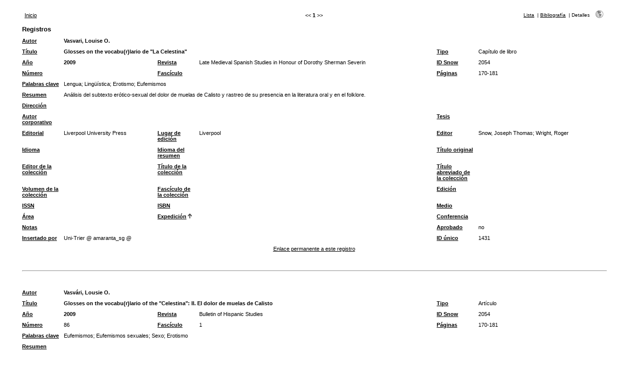

--- FILE ---
content_type: text/html; charset=UTF-8
request_url: https://parnaseo.uv.es/RefBase/search.php?sqlQuery=SELECT%20author%2C%20title%2C%20type%2C%20year%2C%20publication%2C%20abbrev_journal%2C%20volume%2C%20issue%2C%20pages%2C%20keywords%2C%20abstract%2C%20address%2C%20corporate_author%2C%20thesis%2C%20publisher%2C%20place%2C%20editor%2C%20language%2C%20summary_language%2C%20orig_title%2C%20series_editor%2C%20series_title%2C%20abbrev_series_title%2C%20series_volume%2C%20series_issue%2C%20edition%2C%20issn%2C%20isbn%2C%20medium%2C%20area%2C%20expedition%2C%20conference%2C%20notes%2C%20approved%2C%20call_number%2C%20serial%20FROM%20refs%20WHERE%20abbrev_journal%20RLIKE%202054%20ORDER%20BY%20expedition&submit=Display&citeStyle=PARNASEO&orderBy=expedition&headerMsg=&showQuery=0&showLinks=0&formType=sqlSearch&showRows=25&rowOffset=0&client=&viewType=Print
body_size: 82769
content:
<!DOCTYPE HTML PUBLIC "-//W3C//DTD HTML 4.01 Transitional//EN"
		"http://www.w3.org/TR/html4/loose.dtd">
<html>
<head profile="http://a9.com/-/spec/opensearch/1.1/">
	<title>Bibliograf&iacute;a celestinesca -- Query Results</title>
	<meta name="date" content="25-Jan-26">
	<meta name="robots" content="index,follow">
	<meta name="description" lang="en" content="Results from the Bibliograf&iacute;a celestinesca">
	<meta name="keywords" lang="en" content="celestina bibliograf�a bbdd celestinesca">
	<meta http-equiv="content-language" content="es">
	<meta http-equiv="content-type" content="text/html; charset=ISO-8859-1">
	<meta http-equiv="Content-Style-Type" content="text/css">
	<link rel="stylesheet" href="css/style_print.css" type="text/css" title="CSS Definition">
	<link rel="alternate" type="application/rss+xml" href="http://parnaseo.uv.es/RefBase/rss.php?where=abbrev_journal%20RLIKE%202054" title="records where abbrev_journal contains 2054">
	<link rel="unapi-server" type="application/xml" title="unAPI" href="http://parnaseo.uv.es/RefBase/unapi.php">
	<link rel="search" type="application/opensearchdescription+xml" title="Bibliograf&iacute;a celestinesca" href="http://parnaseo.uv.es/RefBase/opensearch.php?operation=explain">
	<script language="JavaScript" type="text/javascript" src="javascript/common.js"></script>
	<script language="JavaScript" type="text/javascript" src="javascript/prototype.js"></script>
	<script language="JavaScript" type="text/javascript" src="javascript/scriptaculous.js?load=effects,controls"></script>
</head>
<body>
<table class="resultnav" align="center" border="0" cellpadding="0" cellspacing="10" width="95%" summary="This table holds browse links that link to the results pages of your query">
<tr>
	<td class="mainnav" align="left" valign="bottom" width="225"><a href="index.php" accesskey="0" title="Vuelta a la p&aacute;gina de inicio [ctrl-0]">Inicio</a></td>
	<td class="pagenav" align="center" valign="bottom">
		&lt;&lt; 
		<b>1</b> 
		&gt;&gt;
	</td>
	<td class="viewnav" align="right" valign="bottom" width="225">
		<div class="resultviews">
			<div class="leftview"><a href="search.php?sqlQuery=SELECT%20author%2C%20title%2C%20year%2C%20type%2C%20publication%2C%20keywords%2C%20abstract%20FROM%20refs%20WHERE%20abbrev_journal%20RLIKE%202054%20ORDER%20BY%20expedition&amp;submit=List&amp;citeStyle=PARNASEO&amp;citeOrder=&amp;orderBy=expedition&amp;headerMsg=&amp;showQuery=0&amp;showLinks=0&amp;formType=sqlSearch&amp;showRows=25&amp;rowOffset=0&amp;client=&amp;viewType=Print" accesskey="3" title="Vista de lista [ctrl-3]">Lista</a></div>
			&nbsp;|&nbsp;<div class="middleview"><a href="search.php?sqlQuery=SELECT%20author%2C%20title%2C%20type%2C%20year%2C%20publication%2C%20abbrev_journal%2C%20volume%2C%20issue%2C%20pages%2C%20keywords%2C%20abstract%2C%20thesis%2C%20editor%2C%20publisher%2C%20place%2C%20abbrev_series_title%2C%20series_title%2C%20series_editor%2C%20series_volume%2C%20series_issue%2C%20edition%2C%20language%2C%20author_count%2C%20online_publication%2C%20online_citation%2C%20doi%2C%20serial%2C%20area%20FROM%20refs%20WHERE%20abbrev_journal%20RLIKE%202054%20ORDER%20BY%20expedition&amp;submit=Cite&amp;citeStyle=PARNASEO&amp;citeOrder=&amp;orderBy=expedition&amp;headerMsg=&amp;showQuery=0&amp;showLinks=0&amp;formType=sqlSearch&amp;showRows=25&amp;rowOffset=0&amp;client=&amp;viewType=Print" accesskey="4" title="Vista de bibliograf&iacute;a [ctrl-4]">Bibliograf&iacute;a</a></div>
			&nbsp;|&nbsp;<div class="activeview"><div class="rightview">Detalles</div></div>
		</div>
		&nbsp;&nbsp;&nbsp;<a class="toggleprint" href="search.php?sqlQuery=SELECT%20author%2C%20title%2C%20type%2C%20year%2C%20publication%2C%20abbrev_journal%2C%20volume%2C%20issue%2C%20pages%2C%20keywords%2C%20abstract%2C%20address%2C%20corporate_author%2C%20thesis%2C%20publisher%2C%20place%2C%20editor%2C%20language%2C%20summary_language%2C%20orig_title%2C%20series_editor%2C%20series_title%2C%20abbrev_series_title%2C%20series_volume%2C%20series_issue%2C%20edition%2C%20issn%2C%20isbn%2C%20medium%2C%20area%2C%20expedition%2C%20conference%2C%20notes%2C%20approved%2C%20call_number%2C%20serial%20FROM%20refs%20WHERE%20abbrev_journal%20RLIKE%202054%20ORDER%20BY%20expedition&amp;submit=Display&amp;citeStyle=PARNASEO&amp;citeOrder=&amp;orderBy=expedition&amp;headerMsg=&amp;showQuery=0&amp;showLinks=1&amp;formType=sqlSearch&amp;showRows=25&amp;rowOffset=0&amp;viewType=Web" accesskey="6"><img src="img/web.gif" alt="web" title="vuelta a la visualizaci&oacute;n web [ctrl-6]" width="16" height="16" hspace="0" border="0"></a>
	</td>
</tr>
</table>
<table id="details" class="results" align="center" border="0" cellpadding="5" cellspacing="0" width="95%" summary="This table holds the database results for your query">
<tr>
	<th align="left" valign="top" colspan="6">Registros</th>
</tr>
<tr>
	<td valign="top" width="75" class="mainfieldsbg"><b><a href="search.php?sqlQuery=SELECT%20author%2C%20title%2C%20type%2C%20year%2C%20publication%2C%20abbrev_journal%2C%20volume%2C%20issue%2C%20pages%2C%20keywords%2C%20abstract%2C%20address%2C%20corporate_author%2C%20thesis%2C%20publisher%2C%20place%2C%20editor%2C%20language%2C%20summary_language%2C%20orig_title%2C%20series_editor%2C%20series_title%2C%20abbrev_series_title%2C%20series_volume%2C%20series_issue%2C%20edition%2C%20issn%2C%20isbn%2C%20medium%2C%20area%2C%20expedition%2C%20conference%2C%20notes%2C%20approved%2C%20call_number%2C%20serial%20FROM%20refs%20WHERE%20abbrev_journal%20RLIKE%202054%20ORDER%20BY%20author&amp;submit=Display&amp;citeStyle=PARNASEO&amp;orderBy=author&amp;headerMsg=&amp;showQuery=0&amp;showLinks=0&amp;formType=sqlSearch&amp;showRows=25&amp;rowOffset=0&amp;client=&amp;viewType=Print" title="Ordenar por Autor, orden ascendente">Autor</a></b></td>
	<td valign="top" colspan="5" class="mainfieldsbg"><b><span class="itemlinks"><a href="show.php?viewType=Print&amp;showLinks=0&amp;author=Vasvari%2C%20Louise%20O%5C." title="Busca en el campo Autor por: Vasvari, Louise O.">Vasvari, Louise O.</a></span></b></td>
</tr>
<tr>
	<td valign="top" width="75" class="mainfieldsbg"><b><a href="search.php?sqlQuery=SELECT%20author%2C%20title%2C%20type%2C%20year%2C%20publication%2C%20abbrev_journal%2C%20volume%2C%20issue%2C%20pages%2C%20keywords%2C%20abstract%2C%20address%2C%20corporate_author%2C%20thesis%2C%20publisher%2C%20place%2C%20editor%2C%20language%2C%20summary_language%2C%20orig_title%2C%20series_editor%2C%20series_title%2C%20abbrev_series_title%2C%20series_volume%2C%20series_issue%2C%20edition%2C%20issn%2C%20isbn%2C%20medium%2C%20area%2C%20expedition%2C%20conference%2C%20notes%2C%20approved%2C%20call_number%2C%20serial%20FROM%20refs%20WHERE%20abbrev_journal%20RLIKE%202054%20ORDER%20BY%20title&amp;submit=Display&amp;citeStyle=PARNASEO&amp;orderBy=title&amp;headerMsg=&amp;showQuery=0&amp;showLinks=0&amp;formType=sqlSearch&amp;showRows=25&amp;rowOffset=0&amp;client=&amp;viewType=Print" title="Ordenar por T&iacute;tulo, orden ascendente">T&iacute;tulo</a></b></td>
	<td valign="top" colspan="3" class="mainfieldsbg"><b>Glosses on the vocabu(r)lario de &quot;La Celestina&quot;</b></td>
	<td valign="top" width="75" class="mainfieldsbg"><b><a href="search.php?sqlQuery=SELECT%20author%2C%20title%2C%20type%2C%20year%2C%20publication%2C%20abbrev_journal%2C%20volume%2C%20issue%2C%20pages%2C%20keywords%2C%20abstract%2C%20address%2C%20corporate_author%2C%20thesis%2C%20publisher%2C%20place%2C%20editor%2C%20language%2C%20summary_language%2C%20orig_title%2C%20series_editor%2C%20series_title%2C%20abbrev_series_title%2C%20series_volume%2C%20series_issue%2C%20edition%2C%20issn%2C%20isbn%2C%20medium%2C%20area%2C%20expedition%2C%20conference%2C%20notes%2C%20approved%2C%20call_number%2C%20serial%20FROM%20refs%20WHERE%20abbrev_journal%20RLIKE%202054%20ORDER%20BY%20type&amp;submit=Display&amp;citeStyle=PARNASEO&amp;orderBy=type&amp;headerMsg=&amp;showQuery=0&amp;showLinks=0&amp;formType=sqlSearch&amp;showRows=25&amp;rowOffset=0&amp;client=&amp;viewType=Print" title="Ordenar por Tipo, orden ascendente">Tipo</a></b></td>
	<td valign="top" class="mainfieldsbg">Cap&iacute;tulo de libro</td>
</tr>
<tr>
	<td valign="top" width="75" class="mainfieldsbg"><b><a href="search.php?sqlQuery=SELECT%20author%2C%20title%2C%20type%2C%20year%2C%20publication%2C%20abbrev_journal%2C%20volume%2C%20issue%2C%20pages%2C%20keywords%2C%20abstract%2C%20address%2C%20corporate_author%2C%20thesis%2C%20publisher%2C%20place%2C%20editor%2C%20language%2C%20summary_language%2C%20orig_title%2C%20series_editor%2C%20series_title%2C%20abbrev_series_title%2C%20series_volume%2C%20series_issue%2C%20edition%2C%20issn%2C%20isbn%2C%20medium%2C%20area%2C%20expedition%2C%20conference%2C%20notes%2C%20approved%2C%20call_number%2C%20serial%20FROM%20refs%20WHERE%20abbrev_journal%20RLIKE%202054%20ORDER%20BY%20year&amp;submit=Display&amp;citeStyle=PARNASEO&amp;orderBy=year&amp;headerMsg=&amp;showQuery=0&amp;showLinks=0&amp;formType=sqlSearch&amp;showRows=25&amp;rowOffset=0&amp;client=&amp;viewType=Print" title="Ordenar por A&ntilde;o, orden ascendente">A&ntilde;o</a></b></td>
	<td valign="top" class="mainfieldsbg"><b><span class="itemlinks"><a href="show.php?viewType=Print&amp;showLinks=0&amp;year=2009" title="Busca en el campo A&ntilde;o por: 2009">2009</a></span></b></td>
	<td valign="top" width="75" class="mainfieldsbg"><b><a href="search.php?sqlQuery=SELECT%20author%2C%20title%2C%20type%2C%20year%2C%20publication%2C%20abbrev_journal%2C%20volume%2C%20issue%2C%20pages%2C%20keywords%2C%20abstract%2C%20address%2C%20corporate_author%2C%20thesis%2C%20publisher%2C%20place%2C%20editor%2C%20language%2C%20summary_language%2C%20orig_title%2C%20series_editor%2C%20series_title%2C%20abbrev_series_title%2C%20series_volume%2C%20series_issue%2C%20edition%2C%20issn%2C%20isbn%2C%20medium%2C%20area%2C%20expedition%2C%20conference%2C%20notes%2C%20approved%2C%20call_number%2C%20serial%20FROM%20refs%20WHERE%20abbrev_journal%20RLIKE%202054%20ORDER%20BY%20publication&amp;submit=Display&amp;citeStyle=PARNASEO&amp;orderBy=publication&amp;headerMsg=&amp;showQuery=0&amp;showLinks=0&amp;formType=sqlSearch&amp;showRows=25&amp;rowOffset=0&amp;client=&amp;viewType=Print" title="Ordenar por Revista, orden ascendente">Revista</a></b></td>
	<td valign="top" class="mainfieldsbg"><span class="itemlinks"><a href="show.php?viewType=Print&amp;showLinks=0&amp;publication=Late%20Medieval%20Spanish%20Studies%20in%20Honour%20of%20Dorothy%20Sherman%20Severin" title="Busca en el campo Revista por: Late Medieval Spanish Studies in Honour of Dorothy Sherman Severin">Late Medieval Spanish Studies in Honour of Dorothy Sherman Severin</a></span></td>
	<td valign="top" width="75" class="mainfieldsbg"><b><a href="search.php?sqlQuery=SELECT%20author%2C%20title%2C%20type%2C%20year%2C%20publication%2C%20abbrev_journal%2C%20volume%2C%20issue%2C%20pages%2C%20keywords%2C%20abstract%2C%20address%2C%20corporate_author%2C%20thesis%2C%20publisher%2C%20place%2C%20editor%2C%20language%2C%20summary_language%2C%20orig_title%2C%20series_editor%2C%20series_title%2C%20abbrev_series_title%2C%20series_volume%2C%20series_issue%2C%20edition%2C%20issn%2C%20isbn%2C%20medium%2C%20area%2C%20expedition%2C%20conference%2C%20notes%2C%20approved%2C%20call_number%2C%20serial%20FROM%20refs%20WHERE%20abbrev_journal%20RLIKE%202054%20ORDER%20BY%20abbrev_journal&amp;submit=Display&amp;citeStyle=PARNASEO&amp;orderBy=abbrev_journal&amp;headerMsg=&amp;showQuery=0&amp;showLinks=0&amp;formType=sqlSearch&amp;showRows=25&amp;rowOffset=0&amp;client=&amp;viewType=Print" title="Ordenar por ID Snow, orden ascendente">ID Snow</a></b></td>
	<td valign="top" class="mainfieldsbg"><span class="itemlinks"><a href="show.php?viewType=Print&amp;showLinks=0&amp;abbrev_journal=2054" title="Busca en el campo ID Snow por: 2054">2054</a></span></td>
</tr>
<tr>
	<td valign="top" width="75" class="mainfieldsbg"><b><a href="search.php?sqlQuery=SELECT%20author%2C%20title%2C%20type%2C%20year%2C%20publication%2C%20abbrev_journal%2C%20volume%2C%20issue%2C%20pages%2C%20keywords%2C%20abstract%2C%20address%2C%20corporate_author%2C%20thesis%2C%20publisher%2C%20place%2C%20editor%2C%20language%2C%20summary_language%2C%20orig_title%2C%20series_editor%2C%20series_title%2C%20abbrev_series_title%2C%20series_volume%2C%20series_issue%2C%20edition%2C%20issn%2C%20isbn%2C%20medium%2C%20area%2C%20expedition%2C%20conference%2C%20notes%2C%20approved%2C%20call_number%2C%20serial%20FROM%20refs%20WHERE%20abbrev_journal%20RLIKE%202054%20ORDER%20BY%20volume_numeric%20DESC&amp;submit=Display&amp;citeStyle=PARNASEO&amp;orderBy=volume_numeric%20DESC&amp;headerMsg=&amp;showQuery=0&amp;showLinks=0&amp;formType=sqlSearch&amp;showRows=25&amp;rowOffset=0&amp;client=&amp;viewType=Print" title="Ordenar por N&uacute;mero, orden descendente">N&uacute;mero</a></b></td>
	<td valign="top" class="mainfieldsbg"></td>
	<td valign="top" width="75" class="mainfieldsbg"><b><a href="search.php?sqlQuery=SELECT%20author%2C%20title%2C%20type%2C%20year%2C%20publication%2C%20abbrev_journal%2C%20volume%2C%20issue%2C%20pages%2C%20keywords%2C%20abstract%2C%20address%2C%20corporate_author%2C%20thesis%2C%20publisher%2C%20place%2C%20editor%2C%20language%2C%20summary_language%2C%20orig_title%2C%20series_editor%2C%20series_title%2C%20abbrev_series_title%2C%20series_volume%2C%20series_issue%2C%20edition%2C%20issn%2C%20isbn%2C%20medium%2C%20area%2C%20expedition%2C%20conference%2C%20notes%2C%20approved%2C%20call_number%2C%20serial%20FROM%20refs%20WHERE%20abbrev_journal%20RLIKE%202054%20ORDER%20BY%20issue&amp;submit=Display&amp;citeStyle=PARNASEO&amp;orderBy=issue&amp;headerMsg=&amp;showQuery=0&amp;showLinks=0&amp;formType=sqlSearch&amp;showRows=25&amp;rowOffset=0&amp;client=&amp;viewType=Print" title="Ordenar por Fasc&iacute;culo, orden ascendente">Fasc&iacute;culo</a></b></td>
	<td valign="top" class="mainfieldsbg"></td>
	<td valign="top" width="75" class="mainfieldsbg"><b><a href="search.php?sqlQuery=SELECT%20author%2C%20title%2C%20type%2C%20year%2C%20publication%2C%20abbrev_journal%2C%20volume%2C%20issue%2C%20pages%2C%20keywords%2C%20abstract%2C%20address%2C%20corporate_author%2C%20thesis%2C%20publisher%2C%20place%2C%20editor%2C%20language%2C%20summary_language%2C%20orig_title%2C%20series_editor%2C%20series_title%2C%20abbrev_series_title%2C%20series_volume%2C%20series_issue%2C%20edition%2C%20issn%2C%20isbn%2C%20medium%2C%20area%2C%20expedition%2C%20conference%2C%20notes%2C%20approved%2C%20call_number%2C%20serial%20FROM%20refs%20WHERE%20abbrev_journal%20RLIKE%202054%20ORDER%20BY%20first_page%20DESC&amp;submit=Display&amp;citeStyle=PARNASEO&amp;orderBy=first_page%20DESC&amp;headerMsg=&amp;showQuery=0&amp;showLinks=0&amp;formType=sqlSearch&amp;showRows=25&amp;rowOffset=0&amp;client=&amp;viewType=Print" title="Ordenar por Primera p&aacute;gina, orden descendente">P&aacute;ginas</a></b></td>
	<td valign="top" class="mainfieldsbg">170-181</td>
</tr>
<tr>
	<td valign="top" width="75" class="otherfieldsbg"><b><a href="search.php?sqlQuery=SELECT%20author%2C%20title%2C%20type%2C%20year%2C%20publication%2C%20abbrev_journal%2C%20volume%2C%20issue%2C%20pages%2C%20keywords%2C%20abstract%2C%20address%2C%20corporate_author%2C%20thesis%2C%20publisher%2C%20place%2C%20editor%2C%20language%2C%20summary_language%2C%20orig_title%2C%20series_editor%2C%20series_title%2C%20abbrev_series_title%2C%20series_volume%2C%20series_issue%2C%20edition%2C%20issn%2C%20isbn%2C%20medium%2C%20area%2C%20expedition%2C%20conference%2C%20notes%2C%20approved%2C%20call_number%2C%20serial%20FROM%20refs%20WHERE%20abbrev_journal%20RLIKE%202054%20ORDER%20BY%20keywords&amp;submit=Display&amp;citeStyle=PARNASEO&amp;orderBy=keywords&amp;headerMsg=&amp;showQuery=0&amp;showLinks=0&amp;formType=sqlSearch&amp;showRows=25&amp;rowOffset=0&amp;client=&amp;viewType=Print" title="Ordenar por Palabras clave, orden ascendente">Palabras clave</a></b></td>
	<td valign="top" colspan="5" class="otherfieldsbg"><span class="itemlinks"><a href="show.php?viewType=Print&amp;showLinks=0&amp;keywords=Lengua" title="Busca en el campo Palabras clave por: Lengua">Lengua</a>; <a href="show.php?viewType=Print&amp;showLinks=0&amp;keywords=Ling%FC%EDstica" title="Busca en el campo Palabras clave por: Ling&uuml;&iacute;stica">Ling&uuml;&iacute;stica</a>; <a href="show.php?viewType=Print&amp;showLinks=0&amp;keywords=Erotismo" title="Busca en el campo Palabras clave por: Erotismo">Erotismo</a>; <a href="show.php?viewType=Print&amp;showLinks=0&amp;keywords=Eufemismos" title="Busca en el campo Palabras clave por: Eufemismos">Eufemismos</a></span></td>
</tr>
<tr>
	<td valign="top" width="75" class="otherfieldsbg"><b><a href="search.php?sqlQuery=SELECT%20author%2C%20title%2C%20type%2C%20year%2C%20publication%2C%20abbrev_journal%2C%20volume%2C%20issue%2C%20pages%2C%20keywords%2C%20abstract%2C%20address%2C%20corporate_author%2C%20thesis%2C%20publisher%2C%20place%2C%20editor%2C%20language%2C%20summary_language%2C%20orig_title%2C%20series_editor%2C%20series_title%2C%20abbrev_series_title%2C%20series_volume%2C%20series_issue%2C%20edition%2C%20issn%2C%20isbn%2C%20medium%2C%20area%2C%20expedition%2C%20conference%2C%20notes%2C%20approved%2C%20call_number%2C%20serial%20FROM%20refs%20WHERE%20abbrev_journal%20RLIKE%202054%20ORDER%20BY%20abstract&amp;submit=Display&amp;citeStyle=PARNASEO&amp;orderBy=abstract&amp;headerMsg=&amp;showQuery=0&amp;showLinks=0&amp;formType=sqlSearch&amp;showRows=25&amp;rowOffset=0&amp;client=&amp;viewType=Print" title="Ordenar por Resumen, orden ascendente">Resumen</a></b></td>
	<td valign="top" colspan="5" class="otherfieldsbg">An&aacute;lisis del subtexto er&oacute;tico-sexual del dolor de muelas de Calisto y rastreo de su presencia en la literatura oral y en el folklore.</td>
</tr>
<tr>
	<td valign="top" width="75" class="otherfieldsbg"><b><a href="search.php?sqlQuery=SELECT%20author%2C%20title%2C%20type%2C%20year%2C%20publication%2C%20abbrev_journal%2C%20volume%2C%20issue%2C%20pages%2C%20keywords%2C%20abstract%2C%20address%2C%20corporate_author%2C%20thesis%2C%20publisher%2C%20place%2C%20editor%2C%20language%2C%20summary_language%2C%20orig_title%2C%20series_editor%2C%20series_title%2C%20abbrev_series_title%2C%20series_volume%2C%20series_issue%2C%20edition%2C%20issn%2C%20isbn%2C%20medium%2C%20area%2C%20expedition%2C%20conference%2C%20notes%2C%20approved%2C%20call_number%2C%20serial%20FROM%20refs%20WHERE%20abbrev_journal%20RLIKE%202054%20ORDER%20BY%20address&amp;submit=Display&amp;citeStyle=PARNASEO&amp;orderBy=address&amp;headerMsg=&amp;showQuery=0&amp;showLinks=0&amp;formType=sqlSearch&amp;showRows=25&amp;rowOffset=0&amp;client=&amp;viewType=Print" title="Ordenar por Direcci&oacute;n, orden ascendente">Direcci&oacute;n</a></b></td>
	<td valign="top" colspan="5" class="otherfieldsbg"></td>
</tr>
<tr>
	<td valign="top" width="75" class="otherfieldsbg"><b><a href="search.php?sqlQuery=SELECT%20author%2C%20title%2C%20type%2C%20year%2C%20publication%2C%20abbrev_journal%2C%20volume%2C%20issue%2C%20pages%2C%20keywords%2C%20abstract%2C%20address%2C%20corporate_author%2C%20thesis%2C%20publisher%2C%20place%2C%20editor%2C%20language%2C%20summary_language%2C%20orig_title%2C%20series_editor%2C%20series_title%2C%20abbrev_series_title%2C%20series_volume%2C%20series_issue%2C%20edition%2C%20issn%2C%20isbn%2C%20medium%2C%20area%2C%20expedition%2C%20conference%2C%20notes%2C%20approved%2C%20call_number%2C%20serial%20FROM%20refs%20WHERE%20abbrev_journal%20RLIKE%202054%20ORDER%20BY%20corporate_author&amp;submit=Display&amp;citeStyle=PARNASEO&amp;orderBy=corporate_author&amp;headerMsg=&amp;showQuery=0&amp;showLinks=0&amp;formType=sqlSearch&amp;showRows=25&amp;rowOffset=0&amp;client=&amp;viewType=Print" title="Ordenar por Autor corporativo, orden ascendente">Autor corporativo</a></b></td>
	<td valign="top" colspan="3" class="otherfieldsbg"></td>
	<td valign="top" width="75" class="otherfieldsbg"><b><a href="search.php?sqlQuery=SELECT%20author%2C%20title%2C%20type%2C%20year%2C%20publication%2C%20abbrev_journal%2C%20volume%2C%20issue%2C%20pages%2C%20keywords%2C%20abstract%2C%20address%2C%20corporate_author%2C%20thesis%2C%20publisher%2C%20place%2C%20editor%2C%20language%2C%20summary_language%2C%20orig_title%2C%20series_editor%2C%20series_title%2C%20abbrev_series_title%2C%20series_volume%2C%20series_issue%2C%20edition%2C%20issn%2C%20isbn%2C%20medium%2C%20area%2C%20expedition%2C%20conference%2C%20notes%2C%20approved%2C%20call_number%2C%20serial%20FROM%20refs%20WHERE%20abbrev_journal%20RLIKE%202054%20ORDER%20BY%20thesis&amp;submit=Display&amp;citeStyle=PARNASEO&amp;orderBy=thesis&amp;headerMsg=&amp;showQuery=0&amp;showLinks=0&amp;formType=sqlSearch&amp;showRows=25&amp;rowOffset=0&amp;client=&amp;viewType=Print" title="Ordenar por Tesis, orden ascendente">Tesis</a></b></td>
	<td valign="top" class="otherfieldsbg"></td>
</tr>
<tr>
	<td valign="top" width="75" class="otherfieldsbg"><b><a href="search.php?sqlQuery=SELECT%20author%2C%20title%2C%20type%2C%20year%2C%20publication%2C%20abbrev_journal%2C%20volume%2C%20issue%2C%20pages%2C%20keywords%2C%20abstract%2C%20address%2C%20corporate_author%2C%20thesis%2C%20publisher%2C%20place%2C%20editor%2C%20language%2C%20summary_language%2C%20orig_title%2C%20series_editor%2C%20series_title%2C%20abbrev_series_title%2C%20series_volume%2C%20series_issue%2C%20edition%2C%20issn%2C%20isbn%2C%20medium%2C%20area%2C%20expedition%2C%20conference%2C%20notes%2C%20approved%2C%20call_number%2C%20serial%20FROM%20refs%20WHERE%20abbrev_journal%20RLIKE%202054%20ORDER%20BY%20publisher&amp;submit=Display&amp;citeStyle=PARNASEO&amp;orderBy=publisher&amp;headerMsg=&amp;showQuery=0&amp;showLinks=0&amp;formType=sqlSearch&amp;showRows=25&amp;rowOffset=0&amp;client=&amp;viewType=Print" title="Ordenar por Editorial, orden ascendente">Editorial</a></b></td>
	<td valign="top" class="otherfieldsbg">Liverpool University Press</td>
	<td valign="top" width="75" class="otherfieldsbg"><b><a href="search.php?sqlQuery=SELECT%20author%2C%20title%2C%20type%2C%20year%2C%20publication%2C%20abbrev_journal%2C%20volume%2C%20issue%2C%20pages%2C%20keywords%2C%20abstract%2C%20address%2C%20corporate_author%2C%20thesis%2C%20publisher%2C%20place%2C%20editor%2C%20language%2C%20summary_language%2C%20orig_title%2C%20series_editor%2C%20series_title%2C%20abbrev_series_title%2C%20series_volume%2C%20series_issue%2C%20edition%2C%20issn%2C%20isbn%2C%20medium%2C%20area%2C%20expedition%2C%20conference%2C%20notes%2C%20approved%2C%20call_number%2C%20serial%20FROM%20refs%20WHERE%20abbrev_journal%20RLIKE%202054%20ORDER%20BY%20place&amp;submit=Display&amp;citeStyle=PARNASEO&amp;orderBy=place&amp;headerMsg=&amp;showQuery=0&amp;showLinks=0&amp;formType=sqlSearch&amp;showRows=25&amp;rowOffset=0&amp;client=&amp;viewType=Print" title="Ordenar por Lugar de edici&oacute;n, orden ascendente">Lugar de edici&oacute;n</a></b></td>
	<td valign="top" class="otherfieldsbg">Liverpool</td>
	<td valign="top" width="75" class="otherfieldsbg"><b><a href="search.php?sqlQuery=SELECT%20author%2C%20title%2C%20type%2C%20year%2C%20publication%2C%20abbrev_journal%2C%20volume%2C%20issue%2C%20pages%2C%20keywords%2C%20abstract%2C%20address%2C%20corporate_author%2C%20thesis%2C%20publisher%2C%20place%2C%20editor%2C%20language%2C%20summary_language%2C%20orig_title%2C%20series_editor%2C%20series_title%2C%20abbrev_series_title%2C%20series_volume%2C%20series_issue%2C%20edition%2C%20issn%2C%20isbn%2C%20medium%2C%20area%2C%20expedition%2C%20conference%2C%20notes%2C%20approved%2C%20call_number%2C%20serial%20FROM%20refs%20WHERE%20abbrev_journal%20RLIKE%202054%20ORDER%20BY%20editor&amp;submit=Display&amp;citeStyle=PARNASEO&amp;orderBy=editor&amp;headerMsg=&amp;showQuery=0&amp;showLinks=0&amp;formType=sqlSearch&amp;showRows=25&amp;rowOffset=0&amp;client=&amp;viewType=Print" title="Ordenar por Editor, orden ascendente">Editor</a></b></td>
	<td valign="top" class="otherfieldsbg">Snow, Joseph Thomas; Wright, Roger</td>
</tr>
<tr>
	<td valign="top" width="75" class="otherfieldsbg"><b><a href="search.php?sqlQuery=SELECT%20author%2C%20title%2C%20type%2C%20year%2C%20publication%2C%20abbrev_journal%2C%20volume%2C%20issue%2C%20pages%2C%20keywords%2C%20abstract%2C%20address%2C%20corporate_author%2C%20thesis%2C%20publisher%2C%20place%2C%20editor%2C%20language%2C%20summary_language%2C%20orig_title%2C%20series_editor%2C%20series_title%2C%20abbrev_series_title%2C%20series_volume%2C%20series_issue%2C%20edition%2C%20issn%2C%20isbn%2C%20medium%2C%20area%2C%20expedition%2C%20conference%2C%20notes%2C%20approved%2C%20call_number%2C%20serial%20FROM%20refs%20WHERE%20abbrev_journal%20RLIKE%202054%20ORDER%20BY%20language&amp;submit=Display&amp;citeStyle=PARNASEO&amp;orderBy=language&amp;headerMsg=&amp;showQuery=0&amp;showLinks=0&amp;formType=sqlSearch&amp;showRows=25&amp;rowOffset=0&amp;client=&amp;viewType=Print" title="Ordenar por Idioma, orden ascendente">Idioma</a></b></td>
	<td valign="top" class="otherfieldsbg"></td>
	<td valign="top" width="75" class="otherfieldsbg"><b><a href="search.php?sqlQuery=SELECT%20author%2C%20title%2C%20type%2C%20year%2C%20publication%2C%20abbrev_journal%2C%20volume%2C%20issue%2C%20pages%2C%20keywords%2C%20abstract%2C%20address%2C%20corporate_author%2C%20thesis%2C%20publisher%2C%20place%2C%20editor%2C%20language%2C%20summary_language%2C%20orig_title%2C%20series_editor%2C%20series_title%2C%20abbrev_series_title%2C%20series_volume%2C%20series_issue%2C%20edition%2C%20issn%2C%20isbn%2C%20medium%2C%20area%2C%20expedition%2C%20conference%2C%20notes%2C%20approved%2C%20call_number%2C%20serial%20FROM%20refs%20WHERE%20abbrev_journal%20RLIKE%202054%20ORDER%20BY%20summary_language&amp;submit=Display&amp;citeStyle=PARNASEO&amp;orderBy=summary_language&amp;headerMsg=&amp;showQuery=0&amp;showLinks=0&amp;formType=sqlSearch&amp;showRows=25&amp;rowOffset=0&amp;client=&amp;viewType=Print" title="Ordenar por Idioma del resumen, orden ascendente">Idioma del resumen</a></b></td>
	<td valign="top" class="otherfieldsbg"></td>
	<td valign="top" width="75" class="otherfieldsbg"><b><a href="search.php?sqlQuery=SELECT%20author%2C%20title%2C%20type%2C%20year%2C%20publication%2C%20abbrev_journal%2C%20volume%2C%20issue%2C%20pages%2C%20keywords%2C%20abstract%2C%20address%2C%20corporate_author%2C%20thesis%2C%20publisher%2C%20place%2C%20editor%2C%20language%2C%20summary_language%2C%20orig_title%2C%20series_editor%2C%20series_title%2C%20abbrev_series_title%2C%20series_volume%2C%20series_issue%2C%20edition%2C%20issn%2C%20isbn%2C%20medium%2C%20area%2C%20expedition%2C%20conference%2C%20notes%2C%20approved%2C%20call_number%2C%20serial%20FROM%20refs%20WHERE%20abbrev_journal%20RLIKE%202054%20ORDER%20BY%20orig_title&amp;submit=Display&amp;citeStyle=PARNASEO&amp;orderBy=orig_title&amp;headerMsg=&amp;showQuery=0&amp;showLinks=0&amp;formType=sqlSearch&amp;showRows=25&amp;rowOffset=0&amp;client=&amp;viewType=Print" title="Ordenar por T&iacute;tulo original, orden ascendente">T&iacute;tulo original</a></b></td>
	<td valign="top" class="otherfieldsbg"></td>
</tr>
<tr>
	<td valign="top" width="75" class="otherfieldsbg"><b><a href="search.php?sqlQuery=SELECT%20author%2C%20title%2C%20type%2C%20year%2C%20publication%2C%20abbrev_journal%2C%20volume%2C%20issue%2C%20pages%2C%20keywords%2C%20abstract%2C%20address%2C%20corporate_author%2C%20thesis%2C%20publisher%2C%20place%2C%20editor%2C%20language%2C%20summary_language%2C%20orig_title%2C%20series_editor%2C%20series_title%2C%20abbrev_series_title%2C%20series_volume%2C%20series_issue%2C%20edition%2C%20issn%2C%20isbn%2C%20medium%2C%20area%2C%20expedition%2C%20conference%2C%20notes%2C%20approved%2C%20call_number%2C%20serial%20FROM%20refs%20WHERE%20abbrev_journal%20RLIKE%202054%20ORDER%20BY%20series_editor&amp;submit=Display&amp;citeStyle=PARNASEO&amp;orderBy=series_editor&amp;headerMsg=&amp;showQuery=0&amp;showLinks=0&amp;formType=sqlSearch&amp;showRows=25&amp;rowOffset=0&amp;client=&amp;viewType=Print" title="Ordenar por Editor de la colecci&oacute;n, orden ascendente">Editor de la colecci&oacute;n</a></b></td>
	<td valign="top" class="otherfieldsbg"></td>
	<td valign="top" width="75" class="otherfieldsbg"><b><a href="search.php?sqlQuery=SELECT%20author%2C%20title%2C%20type%2C%20year%2C%20publication%2C%20abbrev_journal%2C%20volume%2C%20issue%2C%20pages%2C%20keywords%2C%20abstract%2C%20address%2C%20corporate_author%2C%20thesis%2C%20publisher%2C%20place%2C%20editor%2C%20language%2C%20summary_language%2C%20orig_title%2C%20series_editor%2C%20series_title%2C%20abbrev_series_title%2C%20series_volume%2C%20series_issue%2C%20edition%2C%20issn%2C%20isbn%2C%20medium%2C%20area%2C%20expedition%2C%20conference%2C%20notes%2C%20approved%2C%20call_number%2C%20serial%20FROM%20refs%20WHERE%20abbrev_journal%20RLIKE%202054%20ORDER%20BY%20series_title&amp;submit=Display&amp;citeStyle=PARNASEO&amp;orderBy=series_title&amp;headerMsg=&amp;showQuery=0&amp;showLinks=0&amp;formType=sqlSearch&amp;showRows=25&amp;rowOffset=0&amp;client=&amp;viewType=Print" title="Ordenar por T&iacute;tulo de la colecci&oacute;n, orden ascendente">T&iacute;tulo de la colecci&oacute;n</a></b></td>
	<td valign="top" class="otherfieldsbg"></td>
	<td valign="top" width="75" class="otherfieldsbg"><b><a href="search.php?sqlQuery=SELECT%20author%2C%20title%2C%20type%2C%20year%2C%20publication%2C%20abbrev_journal%2C%20volume%2C%20issue%2C%20pages%2C%20keywords%2C%20abstract%2C%20address%2C%20corporate_author%2C%20thesis%2C%20publisher%2C%20place%2C%20editor%2C%20language%2C%20summary_language%2C%20orig_title%2C%20series_editor%2C%20series_title%2C%20abbrev_series_title%2C%20series_volume%2C%20series_issue%2C%20edition%2C%20issn%2C%20isbn%2C%20medium%2C%20area%2C%20expedition%2C%20conference%2C%20notes%2C%20approved%2C%20call_number%2C%20serial%20FROM%20refs%20WHERE%20abbrev_journal%20RLIKE%202054%20ORDER%20BY%20abbrev_series_title&amp;submit=Display&amp;citeStyle=PARNASEO&amp;orderBy=abbrev_series_title&amp;headerMsg=&amp;showQuery=0&amp;showLinks=0&amp;formType=sqlSearch&amp;showRows=25&amp;rowOffset=0&amp;client=&amp;viewType=Print" title="Ordenar por T&iacute;tulo abreviado de la colecci&oacute;n, orden ascendente">T&iacute;tulo abreviado de la colecci&oacute;n</a></b></td>
	<td valign="top" class="otherfieldsbg"></td>
</tr>
<tr>
	<td valign="top" width="75" class="otherfieldsbg"><b><a href="search.php?sqlQuery=SELECT%20author%2C%20title%2C%20type%2C%20year%2C%20publication%2C%20abbrev_journal%2C%20volume%2C%20issue%2C%20pages%2C%20keywords%2C%20abstract%2C%20address%2C%20corporate_author%2C%20thesis%2C%20publisher%2C%20place%2C%20editor%2C%20language%2C%20summary_language%2C%20orig_title%2C%20series_editor%2C%20series_title%2C%20abbrev_series_title%2C%20series_volume%2C%20series_issue%2C%20edition%2C%20issn%2C%20isbn%2C%20medium%2C%20area%2C%20expedition%2C%20conference%2C%20notes%2C%20approved%2C%20call_number%2C%20serial%20FROM%20refs%20WHERE%20abbrev_journal%20RLIKE%202054%20ORDER%20BY%20series_volume_numeric%20DESC&amp;submit=Display&amp;citeStyle=PARNASEO&amp;orderBy=series_volume_numeric%20DESC&amp;headerMsg=&amp;showQuery=0&amp;showLinks=0&amp;formType=sqlSearch&amp;showRows=25&amp;rowOffset=0&amp;client=&amp;viewType=Print" title="Ordenar por Volumen de la colecci&oacute;n (num&eacute;rico), orden descendente">Volumen de la colecci&oacute;n</a></b></td>
	<td valign="top" class="otherfieldsbg"></td>
	<td valign="top" width="75" class="otherfieldsbg"><b><a href="search.php?sqlQuery=SELECT%20author%2C%20title%2C%20type%2C%20year%2C%20publication%2C%20abbrev_journal%2C%20volume%2C%20issue%2C%20pages%2C%20keywords%2C%20abstract%2C%20address%2C%20corporate_author%2C%20thesis%2C%20publisher%2C%20place%2C%20editor%2C%20language%2C%20summary_language%2C%20orig_title%2C%20series_editor%2C%20series_title%2C%20abbrev_series_title%2C%20series_volume%2C%20series_issue%2C%20edition%2C%20issn%2C%20isbn%2C%20medium%2C%20area%2C%20expedition%2C%20conference%2C%20notes%2C%20approved%2C%20call_number%2C%20serial%20FROM%20refs%20WHERE%20abbrev_journal%20RLIKE%202054%20ORDER%20BY%20series_issue&amp;submit=Display&amp;citeStyle=PARNASEO&amp;orderBy=series_issue&amp;headerMsg=&amp;showQuery=0&amp;showLinks=0&amp;formType=sqlSearch&amp;showRows=25&amp;rowOffset=0&amp;client=&amp;viewType=Print" title="Ordenar por Fasc&iacute;culo de la colecci&oacute;n, orden ascendente">Fasc&iacute;culo de la colecci&oacute;n</a></b></td>
	<td valign="top" class="otherfieldsbg"></td>
	<td valign="top" width="75" class="otherfieldsbg"><b><a href="search.php?sqlQuery=SELECT%20author%2C%20title%2C%20type%2C%20year%2C%20publication%2C%20abbrev_journal%2C%20volume%2C%20issue%2C%20pages%2C%20keywords%2C%20abstract%2C%20address%2C%20corporate_author%2C%20thesis%2C%20publisher%2C%20place%2C%20editor%2C%20language%2C%20summary_language%2C%20orig_title%2C%20series_editor%2C%20series_title%2C%20abbrev_series_title%2C%20series_volume%2C%20series_issue%2C%20edition%2C%20issn%2C%20isbn%2C%20medium%2C%20area%2C%20expedition%2C%20conference%2C%20notes%2C%20approved%2C%20call_number%2C%20serial%20FROM%20refs%20WHERE%20abbrev_journal%20RLIKE%202054%20ORDER%20BY%20edition&amp;submit=Display&amp;citeStyle=PARNASEO&amp;orderBy=edition&amp;headerMsg=&amp;showQuery=0&amp;showLinks=0&amp;formType=sqlSearch&amp;showRows=25&amp;rowOffset=0&amp;client=&amp;viewType=Print" title="Ordenar por Edici&oacute;n, orden ascendente">Edici&oacute;n</a></b></td>
	<td valign="top" class="otherfieldsbg"></td>
</tr>
<tr>
	<td valign="top" width="75" class="otherfieldsbg"><b><a href="search.php?sqlQuery=SELECT%20author%2C%20title%2C%20type%2C%20year%2C%20publication%2C%20abbrev_journal%2C%20volume%2C%20issue%2C%20pages%2C%20keywords%2C%20abstract%2C%20address%2C%20corporate_author%2C%20thesis%2C%20publisher%2C%20place%2C%20editor%2C%20language%2C%20summary_language%2C%20orig_title%2C%20series_editor%2C%20series_title%2C%20abbrev_series_title%2C%20series_volume%2C%20series_issue%2C%20edition%2C%20issn%2C%20isbn%2C%20medium%2C%20area%2C%20expedition%2C%20conference%2C%20notes%2C%20approved%2C%20call_number%2C%20serial%20FROM%20refs%20WHERE%20abbrev_journal%20RLIKE%202054%20ORDER%20BY%20issn&amp;submit=Display&amp;citeStyle=PARNASEO&amp;orderBy=issn&amp;headerMsg=&amp;showQuery=0&amp;showLinks=0&amp;formType=sqlSearch&amp;showRows=25&amp;rowOffset=0&amp;client=&amp;viewType=Print" title="Ordenar por ISSN, orden ascendente">ISSN</a></b></td>
	<td valign="top" class="otherfieldsbg"></td>
	<td valign="top" width="75" class="otherfieldsbg"><b><a href="search.php?sqlQuery=SELECT%20author%2C%20title%2C%20type%2C%20year%2C%20publication%2C%20abbrev_journal%2C%20volume%2C%20issue%2C%20pages%2C%20keywords%2C%20abstract%2C%20address%2C%20corporate_author%2C%20thesis%2C%20publisher%2C%20place%2C%20editor%2C%20language%2C%20summary_language%2C%20orig_title%2C%20series_editor%2C%20series_title%2C%20abbrev_series_title%2C%20series_volume%2C%20series_issue%2C%20edition%2C%20issn%2C%20isbn%2C%20medium%2C%20area%2C%20expedition%2C%20conference%2C%20notes%2C%20approved%2C%20call_number%2C%20serial%20FROM%20refs%20WHERE%20abbrev_journal%20RLIKE%202054%20ORDER%20BY%20isbn&amp;submit=Display&amp;citeStyle=PARNASEO&amp;orderBy=isbn&amp;headerMsg=&amp;showQuery=0&amp;showLinks=0&amp;formType=sqlSearch&amp;showRows=25&amp;rowOffset=0&amp;client=&amp;viewType=Print" title="Ordenar por ISBN, orden ascendente">ISBN</a></b></td>
	<td valign="top" class="otherfieldsbg"></td>
	<td valign="top" width="75" class="otherfieldsbg"><b><a href="search.php?sqlQuery=SELECT%20author%2C%20title%2C%20type%2C%20year%2C%20publication%2C%20abbrev_journal%2C%20volume%2C%20issue%2C%20pages%2C%20keywords%2C%20abstract%2C%20address%2C%20corporate_author%2C%20thesis%2C%20publisher%2C%20place%2C%20editor%2C%20language%2C%20summary_language%2C%20orig_title%2C%20series_editor%2C%20series_title%2C%20abbrev_series_title%2C%20series_volume%2C%20series_issue%2C%20edition%2C%20issn%2C%20isbn%2C%20medium%2C%20area%2C%20expedition%2C%20conference%2C%20notes%2C%20approved%2C%20call_number%2C%20serial%20FROM%20refs%20WHERE%20abbrev_journal%20RLIKE%202054%20ORDER%20BY%20medium&amp;submit=Display&amp;citeStyle=PARNASEO&amp;orderBy=medium&amp;headerMsg=&amp;showQuery=0&amp;showLinks=0&amp;formType=sqlSearch&amp;showRows=25&amp;rowOffset=0&amp;client=&amp;viewType=Print" title="Ordenar por Medio, orden ascendente">Medio</a></b></td>
	<td valign="top" class="otherfieldsbg"></td>
</tr>
<tr>
	<td valign="top" width="75" class="otherfieldsbg"><b><a href="search.php?sqlQuery=SELECT%20author%2C%20title%2C%20type%2C%20year%2C%20publication%2C%20abbrev_journal%2C%20volume%2C%20issue%2C%20pages%2C%20keywords%2C%20abstract%2C%20address%2C%20corporate_author%2C%20thesis%2C%20publisher%2C%20place%2C%20editor%2C%20language%2C%20summary_language%2C%20orig_title%2C%20series_editor%2C%20series_title%2C%20abbrev_series_title%2C%20series_volume%2C%20series_issue%2C%20edition%2C%20issn%2C%20isbn%2C%20medium%2C%20area%2C%20expedition%2C%20conference%2C%20notes%2C%20approved%2C%20call_number%2C%20serial%20FROM%20refs%20WHERE%20abbrev_journal%20RLIKE%202054%20ORDER%20BY%20area&amp;submit=Display&amp;citeStyle=PARNASEO&amp;orderBy=area&amp;headerMsg=&amp;showQuery=0&amp;showLinks=0&amp;formType=sqlSearch&amp;showRows=25&amp;rowOffset=0&amp;client=&amp;viewType=Print" title="Ordenar por &Aacute;rea, orden ascendente">&Aacute;rea</a></b></td>
	<td valign="top" class="otherfieldsbg"></td>
	<td valign="top" width="75" class="otherfieldsbg"><b><a href="search.php?sqlQuery=SELECT%20author%2C%20title%2C%20type%2C%20year%2C%20publication%2C%20abbrev_journal%2C%20volume%2C%20issue%2C%20pages%2C%20keywords%2C%20abstract%2C%20address%2C%20corporate_author%2C%20thesis%2C%20publisher%2C%20place%2C%20editor%2C%20language%2C%20summary_language%2C%20orig_title%2C%20series_editor%2C%20series_title%2C%20abbrev_series_title%2C%20series_volume%2C%20series_issue%2C%20edition%2C%20issn%2C%20isbn%2C%20medium%2C%20area%2C%20expedition%2C%20conference%2C%20notes%2C%20approved%2C%20call_number%2C%20serial%20FROM%20refs%20WHERE%20abbrev_journal%20RLIKE%202054%20ORDER%20BY%20expedition%20DESC&amp;submit=Display&amp;citeStyle=PARNASEO&amp;orderBy=expedition&amp;headerMsg=&amp;showQuery=0&amp;showLinks=0&amp;formType=sqlSearch&amp;showRows=25&amp;rowOffset=0&amp;client=&amp;viewType=Print" title="Ordenar por Expedici&oacute;n, orden descendente">Expedici&oacute;n</a>&nbsp;<img src="img/sort_asc.gif" alt="(up)" title="ordenado por Expedici&oacute;n campo, orden ascendente" width="8" height="10" hspace="0" border="0"></b></td>
	<td valign="top" class="otherfieldsbg"></td>
	<td valign="top" width="75" class="otherfieldsbg"><b><a href="search.php?sqlQuery=SELECT%20author%2C%20title%2C%20type%2C%20year%2C%20publication%2C%20abbrev_journal%2C%20volume%2C%20issue%2C%20pages%2C%20keywords%2C%20abstract%2C%20address%2C%20corporate_author%2C%20thesis%2C%20publisher%2C%20place%2C%20editor%2C%20language%2C%20summary_language%2C%20orig_title%2C%20series_editor%2C%20series_title%2C%20abbrev_series_title%2C%20series_volume%2C%20series_issue%2C%20edition%2C%20issn%2C%20isbn%2C%20medium%2C%20area%2C%20expedition%2C%20conference%2C%20notes%2C%20approved%2C%20call_number%2C%20serial%20FROM%20refs%20WHERE%20abbrev_journal%20RLIKE%202054%20ORDER%20BY%20conference&amp;submit=Display&amp;citeStyle=PARNASEO&amp;orderBy=conference&amp;headerMsg=&amp;showQuery=0&amp;showLinks=0&amp;formType=sqlSearch&amp;showRows=25&amp;rowOffset=0&amp;client=&amp;viewType=Print" title="Ordenar por Conferencia, orden ascendente">Conferencia</a></b></td>
	<td valign="top" class="otherfieldsbg"></td>
</tr>
<tr>
	<td valign="top" width="75" class="otherfieldsbg"><b><a href="search.php?sqlQuery=SELECT%20author%2C%20title%2C%20type%2C%20year%2C%20publication%2C%20abbrev_journal%2C%20volume%2C%20issue%2C%20pages%2C%20keywords%2C%20abstract%2C%20address%2C%20corporate_author%2C%20thesis%2C%20publisher%2C%20place%2C%20editor%2C%20language%2C%20summary_language%2C%20orig_title%2C%20series_editor%2C%20series_title%2C%20abbrev_series_title%2C%20series_volume%2C%20series_issue%2C%20edition%2C%20issn%2C%20isbn%2C%20medium%2C%20area%2C%20expedition%2C%20conference%2C%20notes%2C%20approved%2C%20call_number%2C%20serial%20FROM%20refs%20WHERE%20abbrev_journal%20RLIKE%202054%20ORDER%20BY%20notes&amp;submit=Display&amp;citeStyle=PARNASEO&amp;orderBy=notes&amp;headerMsg=&amp;showQuery=0&amp;showLinks=0&amp;formType=sqlSearch&amp;showRows=25&amp;rowOffset=0&amp;client=&amp;viewType=Print" title="Ordenar por Notas, orden ascendente">Notas</a></b></td>
	<td valign="top" colspan="3" class="otherfieldsbg"></td>
	<td valign="top" width="75" class="otherfieldsbg"><b><a href="search.php?sqlQuery=SELECT%20author%2C%20title%2C%20type%2C%20year%2C%20publication%2C%20abbrev_journal%2C%20volume%2C%20issue%2C%20pages%2C%20keywords%2C%20abstract%2C%20address%2C%20corporate_author%2C%20thesis%2C%20publisher%2C%20place%2C%20editor%2C%20language%2C%20summary_language%2C%20orig_title%2C%20series_editor%2C%20series_title%2C%20abbrev_series_title%2C%20series_volume%2C%20series_issue%2C%20edition%2C%20issn%2C%20isbn%2C%20medium%2C%20area%2C%20expedition%2C%20conference%2C%20notes%2C%20approved%2C%20call_number%2C%20serial%20FROM%20refs%20WHERE%20abbrev_journal%20RLIKE%202054%20ORDER%20BY%20approved&amp;submit=Display&amp;citeStyle=PARNASEO&amp;orderBy=approved&amp;headerMsg=&amp;showQuery=0&amp;showLinks=0&amp;formType=sqlSearch&amp;showRows=25&amp;rowOffset=0&amp;client=&amp;viewType=Print" title="Ordenar por Aprobado, orden ascendente">Aprobado</a></b></td>
	<td valign="top" class="otherfieldsbg">no</td>
</tr>
<tr>
	<td valign="top" width="75" class="mainfieldsbg"><b><a href="search.php?sqlQuery=SELECT%20author%2C%20title%2C%20type%2C%20year%2C%20publication%2C%20abbrev_journal%2C%20volume%2C%20issue%2C%20pages%2C%20keywords%2C%20abstract%2C%20address%2C%20corporate_author%2C%20thesis%2C%20publisher%2C%20place%2C%20editor%2C%20language%2C%20summary_language%2C%20orig_title%2C%20series_editor%2C%20series_title%2C%20abbrev_series_title%2C%20series_volume%2C%20series_issue%2C%20edition%2C%20issn%2C%20isbn%2C%20medium%2C%20area%2C%20expedition%2C%20conference%2C%20notes%2C%20approved%2C%20call_number%2C%20serial%20FROM%20refs%20WHERE%20abbrev_journal%20RLIKE%202054%20ORDER%20BY%20call_number&amp;submit=Display&amp;citeStyle=PARNASEO&amp;orderBy=call_number&amp;headerMsg=&amp;showQuery=0&amp;showLinks=0&amp;formType=sqlSearch&amp;showRows=25&amp;rowOffset=0&amp;client=&amp;viewType=Print" title="Ordenar por Insertado por, orden ascendente">Insertado por</a></b></td>
	<td valign="top" colspan="3" class="mainfieldsbg">Uni-Trier @ amaranta_sg @</td>
	<td valign="top" width="75" class="mainfieldsbg"><b><a href="search.php?sqlQuery=SELECT%20author%2C%20title%2C%20type%2C%20year%2C%20publication%2C%20abbrev_journal%2C%20volume%2C%20issue%2C%20pages%2C%20keywords%2C%20abstract%2C%20address%2C%20corporate_author%2C%20thesis%2C%20publisher%2C%20place%2C%20editor%2C%20language%2C%20summary_language%2C%20orig_title%2C%20series_editor%2C%20series_title%2C%20abbrev_series_title%2C%20series_volume%2C%20series_issue%2C%20edition%2C%20issn%2C%20isbn%2C%20medium%2C%20area%2C%20expedition%2C%20conference%2C%20notes%2C%20approved%2C%20call_number%2C%20serial%20FROM%20refs%20WHERE%20abbrev_journal%20RLIKE%202054%20ORDER%20BY%20serial&amp;submit=Display&amp;citeStyle=PARNASEO&amp;orderBy=serial&amp;headerMsg=&amp;showQuery=0&amp;showLinks=0&amp;formType=sqlSearch&amp;showRows=25&amp;rowOffset=0&amp;client=&amp;viewType=Print" title="Ordenar por ID &uacute;nico, orden ascendente">ID &uacute;nico</a></b></td>
	<td valign="top" class="mainfieldsbg">1431</td>
</tr>
<tr>
	<td colspan="6" align="center" class="smaller"><a href="http://parnaseo.uv.es/RefBase/show.php?record=1431" title="copia esta URL para enlazar directamente a este registro">Enlace permanente a este registro</a><div class="unapi"><abbr class="unapi-id" title="http://parnaseo.uv.es/RefBase/show.php?record=1431"></abbr></div></td>
</tr>
<tr>
	<td colspan="6">&nbsp;</td>
</tr>
<tr>
	<td colspan="6"><hr class="results" align="left" width="100%"></td>
</tr>
<tr>
	<td colspan="6">&nbsp;</td>
</tr>
<tr>
	<td valign="top" width="75" class="mainfieldsbg"><b><a href="search.php?sqlQuery=SELECT%20author%2C%20title%2C%20type%2C%20year%2C%20publication%2C%20abbrev_journal%2C%20volume%2C%20issue%2C%20pages%2C%20keywords%2C%20abstract%2C%20address%2C%20corporate_author%2C%20thesis%2C%20publisher%2C%20place%2C%20editor%2C%20language%2C%20summary_language%2C%20orig_title%2C%20series_editor%2C%20series_title%2C%20abbrev_series_title%2C%20series_volume%2C%20series_issue%2C%20edition%2C%20issn%2C%20isbn%2C%20medium%2C%20area%2C%20expedition%2C%20conference%2C%20notes%2C%20approved%2C%20call_number%2C%20serial%20FROM%20refs%20WHERE%20abbrev_journal%20RLIKE%202054%20ORDER%20BY%20author&amp;submit=Display&amp;citeStyle=PARNASEO&amp;orderBy=author&amp;headerMsg=&amp;showQuery=0&amp;showLinks=0&amp;formType=sqlSearch&amp;showRows=25&amp;rowOffset=0&amp;client=&amp;viewType=Print" title="Ordenar por Autor, orden ascendente">Autor</a></b></td>
	<td valign="top" colspan="5" class="mainfieldsbg"><b><span class="itemlinks"><a href="show.php?viewType=Print&amp;showLinks=0&amp;author=Vasv%E1ri%2C%20Lousie%20O%5C." title="Busca en el campo Autor por: Vasv&aacute;ri, Lousie O.">Vasv&aacute;ri, Lousie O.</a></span></b></td>
</tr>
<tr>
	<td valign="top" width="75" class="mainfieldsbg"><b><a href="search.php?sqlQuery=SELECT%20author%2C%20title%2C%20type%2C%20year%2C%20publication%2C%20abbrev_journal%2C%20volume%2C%20issue%2C%20pages%2C%20keywords%2C%20abstract%2C%20address%2C%20corporate_author%2C%20thesis%2C%20publisher%2C%20place%2C%20editor%2C%20language%2C%20summary_language%2C%20orig_title%2C%20series_editor%2C%20series_title%2C%20abbrev_series_title%2C%20series_volume%2C%20series_issue%2C%20edition%2C%20issn%2C%20isbn%2C%20medium%2C%20area%2C%20expedition%2C%20conference%2C%20notes%2C%20approved%2C%20call_number%2C%20serial%20FROM%20refs%20WHERE%20abbrev_journal%20RLIKE%202054%20ORDER%20BY%20title&amp;submit=Display&amp;citeStyle=PARNASEO&amp;orderBy=title&amp;headerMsg=&amp;showQuery=0&amp;showLinks=0&amp;formType=sqlSearch&amp;showRows=25&amp;rowOffset=0&amp;client=&amp;viewType=Print" title="Ordenar por T&iacute;tulo, orden ascendente">T&iacute;tulo</a></b></td>
	<td valign="top" colspan="3" class="mainfieldsbg"><b>Glosses on the vocabu(r)lario of the &quot;Celestina&quot;: II. El dolor de muelas de Calisto</b></td>
	<td valign="top" width="75" class="mainfieldsbg"><b><a href="search.php?sqlQuery=SELECT%20author%2C%20title%2C%20type%2C%20year%2C%20publication%2C%20abbrev_journal%2C%20volume%2C%20issue%2C%20pages%2C%20keywords%2C%20abstract%2C%20address%2C%20corporate_author%2C%20thesis%2C%20publisher%2C%20place%2C%20editor%2C%20language%2C%20summary_language%2C%20orig_title%2C%20series_editor%2C%20series_title%2C%20abbrev_series_title%2C%20series_volume%2C%20series_issue%2C%20edition%2C%20issn%2C%20isbn%2C%20medium%2C%20area%2C%20expedition%2C%20conference%2C%20notes%2C%20approved%2C%20call_number%2C%20serial%20FROM%20refs%20WHERE%20abbrev_journal%20RLIKE%202054%20ORDER%20BY%20type&amp;submit=Display&amp;citeStyle=PARNASEO&amp;orderBy=type&amp;headerMsg=&amp;showQuery=0&amp;showLinks=0&amp;formType=sqlSearch&amp;showRows=25&amp;rowOffset=0&amp;client=&amp;viewType=Print" title="Ordenar por Tipo, orden ascendente">Tipo</a></b></td>
	<td valign="top" class="mainfieldsbg">Art&iacute;culo</td>
</tr>
<tr>
	<td valign="top" width="75" class="mainfieldsbg"><b><a href="search.php?sqlQuery=SELECT%20author%2C%20title%2C%20type%2C%20year%2C%20publication%2C%20abbrev_journal%2C%20volume%2C%20issue%2C%20pages%2C%20keywords%2C%20abstract%2C%20address%2C%20corporate_author%2C%20thesis%2C%20publisher%2C%20place%2C%20editor%2C%20language%2C%20summary_language%2C%20orig_title%2C%20series_editor%2C%20series_title%2C%20abbrev_series_title%2C%20series_volume%2C%20series_issue%2C%20edition%2C%20issn%2C%20isbn%2C%20medium%2C%20area%2C%20expedition%2C%20conference%2C%20notes%2C%20approved%2C%20call_number%2C%20serial%20FROM%20refs%20WHERE%20abbrev_journal%20RLIKE%202054%20ORDER%20BY%20year&amp;submit=Display&amp;citeStyle=PARNASEO&amp;orderBy=year&amp;headerMsg=&amp;showQuery=0&amp;showLinks=0&amp;formType=sqlSearch&amp;showRows=25&amp;rowOffset=0&amp;client=&amp;viewType=Print" title="Ordenar por A&ntilde;o, orden ascendente">A&ntilde;o</a></b></td>
	<td valign="top" class="mainfieldsbg"><b><span class="itemlinks"><a href="show.php?viewType=Print&amp;showLinks=0&amp;year=2009" title="Busca en el campo A&ntilde;o por: 2009">2009</a></span></b></td>
	<td valign="top" width="75" class="mainfieldsbg"><b><a href="search.php?sqlQuery=SELECT%20author%2C%20title%2C%20type%2C%20year%2C%20publication%2C%20abbrev_journal%2C%20volume%2C%20issue%2C%20pages%2C%20keywords%2C%20abstract%2C%20address%2C%20corporate_author%2C%20thesis%2C%20publisher%2C%20place%2C%20editor%2C%20language%2C%20summary_language%2C%20orig_title%2C%20series_editor%2C%20series_title%2C%20abbrev_series_title%2C%20series_volume%2C%20series_issue%2C%20edition%2C%20issn%2C%20isbn%2C%20medium%2C%20area%2C%20expedition%2C%20conference%2C%20notes%2C%20approved%2C%20call_number%2C%20serial%20FROM%20refs%20WHERE%20abbrev_journal%20RLIKE%202054%20ORDER%20BY%20publication&amp;submit=Display&amp;citeStyle=PARNASEO&amp;orderBy=publication&amp;headerMsg=&amp;showQuery=0&amp;showLinks=0&amp;formType=sqlSearch&amp;showRows=25&amp;rowOffset=0&amp;client=&amp;viewType=Print" title="Ordenar por Revista, orden ascendente">Revista</a></b></td>
	<td valign="top" class="mainfieldsbg"><span class="itemlinks"><a href="show.php?viewType=Print&amp;showLinks=0&amp;publication=Bulletin%20of%20Hispanic%20Studies" title="Busca en el campo Revista por: Bulletin of Hispanic Studies">Bulletin of Hispanic Studies</a></span></td>
	<td valign="top" width="75" class="mainfieldsbg"><b><a href="search.php?sqlQuery=SELECT%20author%2C%20title%2C%20type%2C%20year%2C%20publication%2C%20abbrev_journal%2C%20volume%2C%20issue%2C%20pages%2C%20keywords%2C%20abstract%2C%20address%2C%20corporate_author%2C%20thesis%2C%20publisher%2C%20place%2C%20editor%2C%20language%2C%20summary_language%2C%20orig_title%2C%20series_editor%2C%20series_title%2C%20abbrev_series_title%2C%20series_volume%2C%20series_issue%2C%20edition%2C%20issn%2C%20isbn%2C%20medium%2C%20area%2C%20expedition%2C%20conference%2C%20notes%2C%20approved%2C%20call_number%2C%20serial%20FROM%20refs%20WHERE%20abbrev_journal%20RLIKE%202054%20ORDER%20BY%20abbrev_journal&amp;submit=Display&amp;citeStyle=PARNASEO&amp;orderBy=abbrev_journal&amp;headerMsg=&amp;showQuery=0&amp;showLinks=0&amp;formType=sqlSearch&amp;showRows=25&amp;rowOffset=0&amp;client=&amp;viewType=Print" title="Ordenar por ID Snow, orden ascendente">ID Snow</a></b></td>
	<td valign="top" class="mainfieldsbg"><span class="itemlinks"><a href="show.php?viewType=Print&amp;showLinks=0&amp;abbrev_journal=2054" title="Busca en el campo ID Snow por: 2054">2054</a></span></td>
</tr>
<tr>
	<td valign="top" width="75" class="mainfieldsbg"><b><a href="search.php?sqlQuery=SELECT%20author%2C%20title%2C%20type%2C%20year%2C%20publication%2C%20abbrev_journal%2C%20volume%2C%20issue%2C%20pages%2C%20keywords%2C%20abstract%2C%20address%2C%20corporate_author%2C%20thesis%2C%20publisher%2C%20place%2C%20editor%2C%20language%2C%20summary_language%2C%20orig_title%2C%20series_editor%2C%20series_title%2C%20abbrev_series_title%2C%20series_volume%2C%20series_issue%2C%20edition%2C%20issn%2C%20isbn%2C%20medium%2C%20area%2C%20expedition%2C%20conference%2C%20notes%2C%20approved%2C%20call_number%2C%20serial%20FROM%20refs%20WHERE%20abbrev_journal%20RLIKE%202054%20ORDER%20BY%20volume_numeric%20DESC&amp;submit=Display&amp;citeStyle=PARNASEO&amp;orderBy=volume_numeric%20DESC&amp;headerMsg=&amp;showQuery=0&amp;showLinks=0&amp;formType=sqlSearch&amp;showRows=25&amp;rowOffset=0&amp;client=&amp;viewType=Print" title="Ordenar por N&uacute;mero, orden descendente">N&uacute;mero</a></b></td>
	<td valign="top" class="mainfieldsbg">86</td>
	<td valign="top" width="75" class="mainfieldsbg"><b><a href="search.php?sqlQuery=SELECT%20author%2C%20title%2C%20type%2C%20year%2C%20publication%2C%20abbrev_journal%2C%20volume%2C%20issue%2C%20pages%2C%20keywords%2C%20abstract%2C%20address%2C%20corporate_author%2C%20thesis%2C%20publisher%2C%20place%2C%20editor%2C%20language%2C%20summary_language%2C%20orig_title%2C%20series_editor%2C%20series_title%2C%20abbrev_series_title%2C%20series_volume%2C%20series_issue%2C%20edition%2C%20issn%2C%20isbn%2C%20medium%2C%20area%2C%20expedition%2C%20conference%2C%20notes%2C%20approved%2C%20call_number%2C%20serial%20FROM%20refs%20WHERE%20abbrev_journal%20RLIKE%202054%20ORDER%20BY%20issue&amp;submit=Display&amp;citeStyle=PARNASEO&amp;orderBy=issue&amp;headerMsg=&amp;showQuery=0&amp;showLinks=0&amp;formType=sqlSearch&amp;showRows=25&amp;rowOffset=0&amp;client=&amp;viewType=Print" title="Ordenar por Fasc&iacute;culo, orden ascendente">Fasc&iacute;culo</a></b></td>
	<td valign="top" class="mainfieldsbg">1</td>
	<td valign="top" width="75" class="mainfieldsbg"><b><a href="search.php?sqlQuery=SELECT%20author%2C%20title%2C%20type%2C%20year%2C%20publication%2C%20abbrev_journal%2C%20volume%2C%20issue%2C%20pages%2C%20keywords%2C%20abstract%2C%20address%2C%20corporate_author%2C%20thesis%2C%20publisher%2C%20place%2C%20editor%2C%20language%2C%20summary_language%2C%20orig_title%2C%20series_editor%2C%20series_title%2C%20abbrev_series_title%2C%20series_volume%2C%20series_issue%2C%20edition%2C%20issn%2C%20isbn%2C%20medium%2C%20area%2C%20expedition%2C%20conference%2C%20notes%2C%20approved%2C%20call_number%2C%20serial%20FROM%20refs%20WHERE%20abbrev_journal%20RLIKE%202054%20ORDER%20BY%20first_page%20DESC&amp;submit=Display&amp;citeStyle=PARNASEO&amp;orderBy=first_page%20DESC&amp;headerMsg=&amp;showQuery=0&amp;showLinks=0&amp;formType=sqlSearch&amp;showRows=25&amp;rowOffset=0&amp;client=&amp;viewType=Print" title="Ordenar por Primera p&aacute;gina, orden descendente">P&aacute;ginas</a></b></td>
	<td valign="top" class="mainfieldsbg">170-181</td>
</tr>
<tr>
	<td valign="top" width="75" class="otherfieldsbg"><b><a href="search.php?sqlQuery=SELECT%20author%2C%20title%2C%20type%2C%20year%2C%20publication%2C%20abbrev_journal%2C%20volume%2C%20issue%2C%20pages%2C%20keywords%2C%20abstract%2C%20address%2C%20corporate_author%2C%20thesis%2C%20publisher%2C%20place%2C%20editor%2C%20language%2C%20summary_language%2C%20orig_title%2C%20series_editor%2C%20series_title%2C%20abbrev_series_title%2C%20series_volume%2C%20series_issue%2C%20edition%2C%20issn%2C%20isbn%2C%20medium%2C%20area%2C%20expedition%2C%20conference%2C%20notes%2C%20approved%2C%20call_number%2C%20serial%20FROM%20refs%20WHERE%20abbrev_journal%20RLIKE%202054%20ORDER%20BY%20keywords&amp;submit=Display&amp;citeStyle=PARNASEO&amp;orderBy=keywords&amp;headerMsg=&amp;showQuery=0&amp;showLinks=0&amp;formType=sqlSearch&amp;showRows=25&amp;rowOffset=0&amp;client=&amp;viewType=Print" title="Ordenar por Palabras clave, orden ascendente">Palabras clave</a></b></td>
	<td valign="top" colspan="5" class="otherfieldsbg"><span class="itemlinks"><a href="show.php?viewType=Print&amp;showLinks=0&amp;keywords=Eufemismos" title="Busca en el campo Palabras clave por: Eufemismos">Eufemismos</a>; <a href="show.php?viewType=Print&amp;showLinks=0&amp;keywords=Eufemismos%20sexuales" title="Busca en el campo Palabras clave por: Eufemismos sexuales">Eufemismos sexuales</a>; <a href="show.php?viewType=Print&amp;showLinks=0&amp;keywords=Sexo" title="Busca en el campo Palabras clave por: Sexo">Sexo</a>; <a href="show.php?viewType=Print&amp;showLinks=0&amp;keywords=Erotismo" title="Busca en el campo Palabras clave por: Erotismo">Erotismo</a></span></td>
</tr>
<tr>
	<td valign="top" width="75" class="otherfieldsbg"><b><a href="search.php?sqlQuery=SELECT%20author%2C%20title%2C%20type%2C%20year%2C%20publication%2C%20abbrev_journal%2C%20volume%2C%20issue%2C%20pages%2C%20keywords%2C%20abstract%2C%20address%2C%20corporate_author%2C%20thesis%2C%20publisher%2C%20place%2C%20editor%2C%20language%2C%20summary_language%2C%20orig_title%2C%20series_editor%2C%20series_title%2C%20abbrev_series_title%2C%20series_volume%2C%20series_issue%2C%20edition%2C%20issn%2C%20isbn%2C%20medium%2C%20area%2C%20expedition%2C%20conference%2C%20notes%2C%20approved%2C%20call_number%2C%20serial%20FROM%20refs%20WHERE%20abbrev_journal%20RLIKE%202054%20ORDER%20BY%20abstract&amp;submit=Display&amp;citeStyle=PARNASEO&amp;orderBy=abstract&amp;headerMsg=&amp;showQuery=0&amp;showLinks=0&amp;formType=sqlSearch&amp;showRows=25&amp;rowOffset=0&amp;client=&amp;viewType=Print" title="Ordenar por Resumen, orden ascendente">Resumen</a></b></td>
	<td valign="top" colspan="5" class="otherfieldsbg"></td>
</tr>
<tr>
	<td valign="top" width="75" class="otherfieldsbg"><b><a href="search.php?sqlQuery=SELECT%20author%2C%20title%2C%20type%2C%20year%2C%20publication%2C%20abbrev_journal%2C%20volume%2C%20issue%2C%20pages%2C%20keywords%2C%20abstract%2C%20address%2C%20corporate_author%2C%20thesis%2C%20publisher%2C%20place%2C%20editor%2C%20language%2C%20summary_language%2C%20orig_title%2C%20series_editor%2C%20series_title%2C%20abbrev_series_title%2C%20series_volume%2C%20series_issue%2C%20edition%2C%20issn%2C%20isbn%2C%20medium%2C%20area%2C%20expedition%2C%20conference%2C%20notes%2C%20approved%2C%20call_number%2C%20serial%20FROM%20refs%20WHERE%20abbrev_journal%20RLIKE%202054%20ORDER%20BY%20address&amp;submit=Display&amp;citeStyle=PARNASEO&amp;orderBy=address&amp;headerMsg=&amp;showQuery=0&amp;showLinks=0&amp;formType=sqlSearch&amp;showRows=25&amp;rowOffset=0&amp;client=&amp;viewType=Print" title="Ordenar por Direcci&oacute;n, orden ascendente">Direcci&oacute;n</a></b></td>
	<td valign="top" colspan="5" class="otherfieldsbg"></td>
</tr>
<tr>
	<td valign="top" width="75" class="otherfieldsbg"><b><a href="search.php?sqlQuery=SELECT%20author%2C%20title%2C%20type%2C%20year%2C%20publication%2C%20abbrev_journal%2C%20volume%2C%20issue%2C%20pages%2C%20keywords%2C%20abstract%2C%20address%2C%20corporate_author%2C%20thesis%2C%20publisher%2C%20place%2C%20editor%2C%20language%2C%20summary_language%2C%20orig_title%2C%20series_editor%2C%20series_title%2C%20abbrev_series_title%2C%20series_volume%2C%20series_issue%2C%20edition%2C%20issn%2C%20isbn%2C%20medium%2C%20area%2C%20expedition%2C%20conference%2C%20notes%2C%20approved%2C%20call_number%2C%20serial%20FROM%20refs%20WHERE%20abbrev_journal%20RLIKE%202054%20ORDER%20BY%20corporate_author&amp;submit=Display&amp;citeStyle=PARNASEO&amp;orderBy=corporate_author&amp;headerMsg=&amp;showQuery=0&amp;showLinks=0&amp;formType=sqlSearch&amp;showRows=25&amp;rowOffset=0&amp;client=&amp;viewType=Print" title="Ordenar por Autor corporativo, orden ascendente">Autor corporativo</a></b></td>
	<td valign="top" colspan="3" class="otherfieldsbg"></td>
	<td valign="top" width="75" class="otherfieldsbg"><b><a href="search.php?sqlQuery=SELECT%20author%2C%20title%2C%20type%2C%20year%2C%20publication%2C%20abbrev_journal%2C%20volume%2C%20issue%2C%20pages%2C%20keywords%2C%20abstract%2C%20address%2C%20corporate_author%2C%20thesis%2C%20publisher%2C%20place%2C%20editor%2C%20language%2C%20summary_language%2C%20orig_title%2C%20series_editor%2C%20series_title%2C%20abbrev_series_title%2C%20series_volume%2C%20series_issue%2C%20edition%2C%20issn%2C%20isbn%2C%20medium%2C%20area%2C%20expedition%2C%20conference%2C%20notes%2C%20approved%2C%20call_number%2C%20serial%20FROM%20refs%20WHERE%20abbrev_journal%20RLIKE%202054%20ORDER%20BY%20thesis&amp;submit=Display&amp;citeStyle=PARNASEO&amp;orderBy=thesis&amp;headerMsg=&amp;showQuery=0&amp;showLinks=0&amp;formType=sqlSearch&amp;showRows=25&amp;rowOffset=0&amp;client=&amp;viewType=Print" title="Ordenar por Tesis, orden ascendente">Tesis</a></b></td>
	<td valign="top" class="otherfieldsbg"></td>
</tr>
<tr>
	<td valign="top" width="75" class="otherfieldsbg"><b><a href="search.php?sqlQuery=SELECT%20author%2C%20title%2C%20type%2C%20year%2C%20publication%2C%20abbrev_journal%2C%20volume%2C%20issue%2C%20pages%2C%20keywords%2C%20abstract%2C%20address%2C%20corporate_author%2C%20thesis%2C%20publisher%2C%20place%2C%20editor%2C%20language%2C%20summary_language%2C%20orig_title%2C%20series_editor%2C%20series_title%2C%20abbrev_series_title%2C%20series_volume%2C%20series_issue%2C%20edition%2C%20issn%2C%20isbn%2C%20medium%2C%20area%2C%20expedition%2C%20conference%2C%20notes%2C%20approved%2C%20call_number%2C%20serial%20FROM%20refs%20WHERE%20abbrev_journal%20RLIKE%202054%20ORDER%20BY%20publisher&amp;submit=Display&amp;citeStyle=PARNASEO&amp;orderBy=publisher&amp;headerMsg=&amp;showQuery=0&amp;showLinks=0&amp;formType=sqlSearch&amp;showRows=25&amp;rowOffset=0&amp;client=&amp;viewType=Print" title="Ordenar por Editorial, orden ascendente">Editorial</a></b></td>
	<td valign="top" class="otherfieldsbg"></td>
	<td valign="top" width="75" class="otherfieldsbg"><b><a href="search.php?sqlQuery=SELECT%20author%2C%20title%2C%20type%2C%20year%2C%20publication%2C%20abbrev_journal%2C%20volume%2C%20issue%2C%20pages%2C%20keywords%2C%20abstract%2C%20address%2C%20corporate_author%2C%20thesis%2C%20publisher%2C%20place%2C%20editor%2C%20language%2C%20summary_language%2C%20orig_title%2C%20series_editor%2C%20series_title%2C%20abbrev_series_title%2C%20series_volume%2C%20series_issue%2C%20edition%2C%20issn%2C%20isbn%2C%20medium%2C%20area%2C%20expedition%2C%20conference%2C%20notes%2C%20approved%2C%20call_number%2C%20serial%20FROM%20refs%20WHERE%20abbrev_journal%20RLIKE%202054%20ORDER%20BY%20place&amp;submit=Display&amp;citeStyle=PARNASEO&amp;orderBy=place&amp;headerMsg=&amp;showQuery=0&amp;showLinks=0&amp;formType=sqlSearch&amp;showRows=25&amp;rowOffset=0&amp;client=&amp;viewType=Print" title="Ordenar por Lugar de edici&oacute;n, orden ascendente">Lugar de edici&oacute;n</a></b></td>
	<td valign="top" class="otherfieldsbg"></td>
	<td valign="top" width="75" class="otherfieldsbg"><b><a href="search.php?sqlQuery=SELECT%20author%2C%20title%2C%20type%2C%20year%2C%20publication%2C%20abbrev_journal%2C%20volume%2C%20issue%2C%20pages%2C%20keywords%2C%20abstract%2C%20address%2C%20corporate_author%2C%20thesis%2C%20publisher%2C%20place%2C%20editor%2C%20language%2C%20summary_language%2C%20orig_title%2C%20series_editor%2C%20series_title%2C%20abbrev_series_title%2C%20series_volume%2C%20series_issue%2C%20edition%2C%20issn%2C%20isbn%2C%20medium%2C%20area%2C%20expedition%2C%20conference%2C%20notes%2C%20approved%2C%20call_number%2C%20serial%20FROM%20refs%20WHERE%20abbrev_journal%20RLIKE%202054%20ORDER%20BY%20editor&amp;submit=Display&amp;citeStyle=PARNASEO&amp;orderBy=editor&amp;headerMsg=&amp;showQuery=0&amp;showLinks=0&amp;formType=sqlSearch&amp;showRows=25&amp;rowOffset=0&amp;client=&amp;viewType=Print" title="Ordenar por Editor, orden ascendente">Editor</a></b></td>
	<td valign="top" class="otherfieldsbg"></td>
</tr>
<tr>
	<td valign="top" width="75" class="otherfieldsbg"><b><a href="search.php?sqlQuery=SELECT%20author%2C%20title%2C%20type%2C%20year%2C%20publication%2C%20abbrev_journal%2C%20volume%2C%20issue%2C%20pages%2C%20keywords%2C%20abstract%2C%20address%2C%20corporate_author%2C%20thesis%2C%20publisher%2C%20place%2C%20editor%2C%20language%2C%20summary_language%2C%20orig_title%2C%20series_editor%2C%20series_title%2C%20abbrev_series_title%2C%20series_volume%2C%20series_issue%2C%20edition%2C%20issn%2C%20isbn%2C%20medium%2C%20area%2C%20expedition%2C%20conference%2C%20notes%2C%20approved%2C%20call_number%2C%20serial%20FROM%20refs%20WHERE%20abbrev_journal%20RLIKE%202054%20ORDER%20BY%20language&amp;submit=Display&amp;citeStyle=PARNASEO&amp;orderBy=language&amp;headerMsg=&amp;showQuery=0&amp;showLinks=0&amp;formType=sqlSearch&amp;showRows=25&amp;rowOffset=0&amp;client=&amp;viewType=Print" title="Ordenar por Idioma, orden ascendente">Idioma</a></b></td>
	<td valign="top" class="otherfieldsbg"></td>
	<td valign="top" width="75" class="otherfieldsbg"><b><a href="search.php?sqlQuery=SELECT%20author%2C%20title%2C%20type%2C%20year%2C%20publication%2C%20abbrev_journal%2C%20volume%2C%20issue%2C%20pages%2C%20keywords%2C%20abstract%2C%20address%2C%20corporate_author%2C%20thesis%2C%20publisher%2C%20place%2C%20editor%2C%20language%2C%20summary_language%2C%20orig_title%2C%20series_editor%2C%20series_title%2C%20abbrev_series_title%2C%20series_volume%2C%20series_issue%2C%20edition%2C%20issn%2C%20isbn%2C%20medium%2C%20area%2C%20expedition%2C%20conference%2C%20notes%2C%20approved%2C%20call_number%2C%20serial%20FROM%20refs%20WHERE%20abbrev_journal%20RLIKE%202054%20ORDER%20BY%20summary_language&amp;submit=Display&amp;citeStyle=PARNASEO&amp;orderBy=summary_language&amp;headerMsg=&amp;showQuery=0&amp;showLinks=0&amp;formType=sqlSearch&amp;showRows=25&amp;rowOffset=0&amp;client=&amp;viewType=Print" title="Ordenar por Idioma del resumen, orden ascendente">Idioma del resumen</a></b></td>
	<td valign="top" class="otherfieldsbg"></td>
	<td valign="top" width="75" class="otherfieldsbg"><b><a href="search.php?sqlQuery=SELECT%20author%2C%20title%2C%20type%2C%20year%2C%20publication%2C%20abbrev_journal%2C%20volume%2C%20issue%2C%20pages%2C%20keywords%2C%20abstract%2C%20address%2C%20corporate_author%2C%20thesis%2C%20publisher%2C%20place%2C%20editor%2C%20language%2C%20summary_language%2C%20orig_title%2C%20series_editor%2C%20series_title%2C%20abbrev_series_title%2C%20series_volume%2C%20series_issue%2C%20edition%2C%20issn%2C%20isbn%2C%20medium%2C%20area%2C%20expedition%2C%20conference%2C%20notes%2C%20approved%2C%20call_number%2C%20serial%20FROM%20refs%20WHERE%20abbrev_journal%20RLIKE%202054%20ORDER%20BY%20orig_title&amp;submit=Display&amp;citeStyle=PARNASEO&amp;orderBy=orig_title&amp;headerMsg=&amp;showQuery=0&amp;showLinks=0&amp;formType=sqlSearch&amp;showRows=25&amp;rowOffset=0&amp;client=&amp;viewType=Print" title="Ordenar por T&iacute;tulo original, orden ascendente">T&iacute;tulo original</a></b></td>
	<td valign="top" class="otherfieldsbg"></td>
</tr>
<tr>
	<td valign="top" width="75" class="otherfieldsbg"><b><a href="search.php?sqlQuery=SELECT%20author%2C%20title%2C%20type%2C%20year%2C%20publication%2C%20abbrev_journal%2C%20volume%2C%20issue%2C%20pages%2C%20keywords%2C%20abstract%2C%20address%2C%20corporate_author%2C%20thesis%2C%20publisher%2C%20place%2C%20editor%2C%20language%2C%20summary_language%2C%20orig_title%2C%20series_editor%2C%20series_title%2C%20abbrev_series_title%2C%20series_volume%2C%20series_issue%2C%20edition%2C%20issn%2C%20isbn%2C%20medium%2C%20area%2C%20expedition%2C%20conference%2C%20notes%2C%20approved%2C%20call_number%2C%20serial%20FROM%20refs%20WHERE%20abbrev_journal%20RLIKE%202054%20ORDER%20BY%20series_editor&amp;submit=Display&amp;citeStyle=PARNASEO&amp;orderBy=series_editor&amp;headerMsg=&amp;showQuery=0&amp;showLinks=0&amp;formType=sqlSearch&amp;showRows=25&amp;rowOffset=0&amp;client=&amp;viewType=Print" title="Ordenar por Editor de la colecci&oacute;n, orden ascendente">Editor de la colecci&oacute;n</a></b></td>
	<td valign="top" class="otherfieldsbg"></td>
	<td valign="top" width="75" class="otherfieldsbg"><b><a href="search.php?sqlQuery=SELECT%20author%2C%20title%2C%20type%2C%20year%2C%20publication%2C%20abbrev_journal%2C%20volume%2C%20issue%2C%20pages%2C%20keywords%2C%20abstract%2C%20address%2C%20corporate_author%2C%20thesis%2C%20publisher%2C%20place%2C%20editor%2C%20language%2C%20summary_language%2C%20orig_title%2C%20series_editor%2C%20series_title%2C%20abbrev_series_title%2C%20series_volume%2C%20series_issue%2C%20edition%2C%20issn%2C%20isbn%2C%20medium%2C%20area%2C%20expedition%2C%20conference%2C%20notes%2C%20approved%2C%20call_number%2C%20serial%20FROM%20refs%20WHERE%20abbrev_journal%20RLIKE%202054%20ORDER%20BY%20series_title&amp;submit=Display&amp;citeStyle=PARNASEO&amp;orderBy=series_title&amp;headerMsg=&amp;showQuery=0&amp;showLinks=0&amp;formType=sqlSearch&amp;showRows=25&amp;rowOffset=0&amp;client=&amp;viewType=Print" title="Ordenar por T&iacute;tulo de la colecci&oacute;n, orden ascendente">T&iacute;tulo de la colecci&oacute;n</a></b></td>
	<td valign="top" class="otherfieldsbg"></td>
	<td valign="top" width="75" class="otherfieldsbg"><b><a href="search.php?sqlQuery=SELECT%20author%2C%20title%2C%20type%2C%20year%2C%20publication%2C%20abbrev_journal%2C%20volume%2C%20issue%2C%20pages%2C%20keywords%2C%20abstract%2C%20address%2C%20corporate_author%2C%20thesis%2C%20publisher%2C%20place%2C%20editor%2C%20language%2C%20summary_language%2C%20orig_title%2C%20series_editor%2C%20series_title%2C%20abbrev_series_title%2C%20series_volume%2C%20series_issue%2C%20edition%2C%20issn%2C%20isbn%2C%20medium%2C%20area%2C%20expedition%2C%20conference%2C%20notes%2C%20approved%2C%20call_number%2C%20serial%20FROM%20refs%20WHERE%20abbrev_journal%20RLIKE%202054%20ORDER%20BY%20abbrev_series_title&amp;submit=Display&amp;citeStyle=PARNASEO&amp;orderBy=abbrev_series_title&amp;headerMsg=&amp;showQuery=0&amp;showLinks=0&amp;formType=sqlSearch&amp;showRows=25&amp;rowOffset=0&amp;client=&amp;viewType=Print" title="Ordenar por T&iacute;tulo abreviado de la colecci&oacute;n, orden ascendente">T&iacute;tulo abreviado de la colecci&oacute;n</a></b></td>
	<td valign="top" class="otherfieldsbg"></td>
</tr>
<tr>
	<td valign="top" width="75" class="otherfieldsbg"><b><a href="search.php?sqlQuery=SELECT%20author%2C%20title%2C%20type%2C%20year%2C%20publication%2C%20abbrev_journal%2C%20volume%2C%20issue%2C%20pages%2C%20keywords%2C%20abstract%2C%20address%2C%20corporate_author%2C%20thesis%2C%20publisher%2C%20place%2C%20editor%2C%20language%2C%20summary_language%2C%20orig_title%2C%20series_editor%2C%20series_title%2C%20abbrev_series_title%2C%20series_volume%2C%20series_issue%2C%20edition%2C%20issn%2C%20isbn%2C%20medium%2C%20area%2C%20expedition%2C%20conference%2C%20notes%2C%20approved%2C%20call_number%2C%20serial%20FROM%20refs%20WHERE%20abbrev_journal%20RLIKE%202054%20ORDER%20BY%20series_volume_numeric%20DESC&amp;submit=Display&amp;citeStyle=PARNASEO&amp;orderBy=series_volume_numeric%20DESC&amp;headerMsg=&amp;showQuery=0&amp;showLinks=0&amp;formType=sqlSearch&amp;showRows=25&amp;rowOffset=0&amp;client=&amp;viewType=Print" title="Ordenar por Volumen de la colecci&oacute;n (num&eacute;rico), orden descendente">Volumen de la colecci&oacute;n</a></b></td>
	<td valign="top" class="otherfieldsbg"></td>
	<td valign="top" width="75" class="otherfieldsbg"><b><a href="search.php?sqlQuery=SELECT%20author%2C%20title%2C%20type%2C%20year%2C%20publication%2C%20abbrev_journal%2C%20volume%2C%20issue%2C%20pages%2C%20keywords%2C%20abstract%2C%20address%2C%20corporate_author%2C%20thesis%2C%20publisher%2C%20place%2C%20editor%2C%20language%2C%20summary_language%2C%20orig_title%2C%20series_editor%2C%20series_title%2C%20abbrev_series_title%2C%20series_volume%2C%20series_issue%2C%20edition%2C%20issn%2C%20isbn%2C%20medium%2C%20area%2C%20expedition%2C%20conference%2C%20notes%2C%20approved%2C%20call_number%2C%20serial%20FROM%20refs%20WHERE%20abbrev_journal%20RLIKE%202054%20ORDER%20BY%20series_issue&amp;submit=Display&amp;citeStyle=PARNASEO&amp;orderBy=series_issue&amp;headerMsg=&amp;showQuery=0&amp;showLinks=0&amp;formType=sqlSearch&amp;showRows=25&amp;rowOffset=0&amp;client=&amp;viewType=Print" title="Ordenar por Fasc&iacute;culo de la colecci&oacute;n, orden ascendente">Fasc&iacute;culo de la colecci&oacute;n</a></b></td>
	<td valign="top" class="otherfieldsbg"></td>
	<td valign="top" width="75" class="otherfieldsbg"><b><a href="search.php?sqlQuery=SELECT%20author%2C%20title%2C%20type%2C%20year%2C%20publication%2C%20abbrev_journal%2C%20volume%2C%20issue%2C%20pages%2C%20keywords%2C%20abstract%2C%20address%2C%20corporate_author%2C%20thesis%2C%20publisher%2C%20place%2C%20editor%2C%20language%2C%20summary_language%2C%20orig_title%2C%20series_editor%2C%20series_title%2C%20abbrev_series_title%2C%20series_volume%2C%20series_issue%2C%20edition%2C%20issn%2C%20isbn%2C%20medium%2C%20area%2C%20expedition%2C%20conference%2C%20notes%2C%20approved%2C%20call_number%2C%20serial%20FROM%20refs%20WHERE%20abbrev_journal%20RLIKE%202054%20ORDER%20BY%20edition&amp;submit=Display&amp;citeStyle=PARNASEO&amp;orderBy=edition&amp;headerMsg=&amp;showQuery=0&amp;showLinks=0&amp;formType=sqlSearch&amp;showRows=25&amp;rowOffset=0&amp;client=&amp;viewType=Print" title="Ordenar por Edici&oacute;n, orden ascendente">Edici&oacute;n</a></b></td>
	<td valign="top" class="otherfieldsbg"></td>
</tr>
<tr>
	<td valign="top" width="75" class="otherfieldsbg"><b><a href="search.php?sqlQuery=SELECT%20author%2C%20title%2C%20type%2C%20year%2C%20publication%2C%20abbrev_journal%2C%20volume%2C%20issue%2C%20pages%2C%20keywords%2C%20abstract%2C%20address%2C%20corporate_author%2C%20thesis%2C%20publisher%2C%20place%2C%20editor%2C%20language%2C%20summary_language%2C%20orig_title%2C%20series_editor%2C%20series_title%2C%20abbrev_series_title%2C%20series_volume%2C%20series_issue%2C%20edition%2C%20issn%2C%20isbn%2C%20medium%2C%20area%2C%20expedition%2C%20conference%2C%20notes%2C%20approved%2C%20call_number%2C%20serial%20FROM%20refs%20WHERE%20abbrev_journal%20RLIKE%202054%20ORDER%20BY%20issn&amp;submit=Display&amp;citeStyle=PARNASEO&amp;orderBy=issn&amp;headerMsg=&amp;showQuery=0&amp;showLinks=0&amp;formType=sqlSearch&amp;showRows=25&amp;rowOffset=0&amp;client=&amp;viewType=Print" title="Ordenar por ISSN, orden ascendente">ISSN</a></b></td>
	<td valign="top" class="otherfieldsbg">1475-3839</td>
	<td valign="top" width="75" class="otherfieldsbg"><b><a href="search.php?sqlQuery=SELECT%20author%2C%20title%2C%20type%2C%20year%2C%20publication%2C%20abbrev_journal%2C%20volume%2C%20issue%2C%20pages%2C%20keywords%2C%20abstract%2C%20address%2C%20corporate_author%2C%20thesis%2C%20publisher%2C%20place%2C%20editor%2C%20language%2C%20summary_language%2C%20orig_title%2C%20series_editor%2C%20series_title%2C%20abbrev_series_title%2C%20series_volume%2C%20series_issue%2C%20edition%2C%20issn%2C%20isbn%2C%20medium%2C%20area%2C%20expedition%2C%20conference%2C%20notes%2C%20approved%2C%20call_number%2C%20serial%20FROM%20refs%20WHERE%20abbrev_journal%20RLIKE%202054%20ORDER%20BY%20isbn&amp;submit=Display&amp;citeStyle=PARNASEO&amp;orderBy=isbn&amp;headerMsg=&amp;showQuery=0&amp;showLinks=0&amp;formType=sqlSearch&amp;showRows=25&amp;rowOffset=0&amp;client=&amp;viewType=Print" title="Ordenar por ISBN, orden ascendente">ISBN</a></b></td>
	<td valign="top" class="otherfieldsbg"></td>
	<td valign="top" width="75" class="otherfieldsbg"><b><a href="search.php?sqlQuery=SELECT%20author%2C%20title%2C%20type%2C%20year%2C%20publication%2C%20abbrev_journal%2C%20volume%2C%20issue%2C%20pages%2C%20keywords%2C%20abstract%2C%20address%2C%20corporate_author%2C%20thesis%2C%20publisher%2C%20place%2C%20editor%2C%20language%2C%20summary_language%2C%20orig_title%2C%20series_editor%2C%20series_title%2C%20abbrev_series_title%2C%20series_volume%2C%20series_issue%2C%20edition%2C%20issn%2C%20isbn%2C%20medium%2C%20area%2C%20expedition%2C%20conference%2C%20notes%2C%20approved%2C%20call_number%2C%20serial%20FROM%20refs%20WHERE%20abbrev_journal%20RLIKE%202054%20ORDER%20BY%20medium&amp;submit=Display&amp;citeStyle=PARNASEO&amp;orderBy=medium&amp;headerMsg=&amp;showQuery=0&amp;showLinks=0&amp;formType=sqlSearch&amp;showRows=25&amp;rowOffset=0&amp;client=&amp;viewType=Print" title="Ordenar por Medio, orden ascendente">Medio</a></b></td>
	<td valign="top" class="otherfieldsbg"></td>
</tr>
<tr>
	<td valign="top" width="75" class="otherfieldsbg"><b><a href="search.php?sqlQuery=SELECT%20author%2C%20title%2C%20type%2C%20year%2C%20publication%2C%20abbrev_journal%2C%20volume%2C%20issue%2C%20pages%2C%20keywords%2C%20abstract%2C%20address%2C%20corporate_author%2C%20thesis%2C%20publisher%2C%20place%2C%20editor%2C%20language%2C%20summary_language%2C%20orig_title%2C%20series_editor%2C%20series_title%2C%20abbrev_series_title%2C%20series_volume%2C%20series_issue%2C%20edition%2C%20issn%2C%20isbn%2C%20medium%2C%20area%2C%20expedition%2C%20conference%2C%20notes%2C%20approved%2C%20call_number%2C%20serial%20FROM%20refs%20WHERE%20abbrev_journal%20RLIKE%202054%20ORDER%20BY%20area&amp;submit=Display&amp;citeStyle=PARNASEO&amp;orderBy=area&amp;headerMsg=&amp;showQuery=0&amp;showLinks=0&amp;formType=sqlSearch&amp;showRows=25&amp;rowOffset=0&amp;client=&amp;viewType=Print" title="Ordenar por &Aacute;rea, orden ascendente">&Aacute;rea</a></b></td>
	<td valign="top" class="otherfieldsbg"></td>
	<td valign="top" width="75" class="otherfieldsbg"><b><a href="search.php?sqlQuery=SELECT%20author%2C%20title%2C%20type%2C%20year%2C%20publication%2C%20abbrev_journal%2C%20volume%2C%20issue%2C%20pages%2C%20keywords%2C%20abstract%2C%20address%2C%20corporate_author%2C%20thesis%2C%20publisher%2C%20place%2C%20editor%2C%20language%2C%20summary_language%2C%20orig_title%2C%20series_editor%2C%20series_title%2C%20abbrev_series_title%2C%20series_volume%2C%20series_issue%2C%20edition%2C%20issn%2C%20isbn%2C%20medium%2C%20area%2C%20expedition%2C%20conference%2C%20notes%2C%20approved%2C%20call_number%2C%20serial%20FROM%20refs%20WHERE%20abbrev_journal%20RLIKE%202054%20ORDER%20BY%20expedition%20DESC&amp;submit=Display&amp;citeStyle=PARNASEO&amp;orderBy=expedition&amp;headerMsg=&amp;showQuery=0&amp;showLinks=0&amp;formType=sqlSearch&amp;showRows=25&amp;rowOffset=0&amp;client=&amp;viewType=Print" title="Ordenar por Expedici&oacute;n, orden descendente">Expedici&oacute;n</a>&nbsp;<img src="img/sort_asc.gif" alt="(up)" title="ordenado por Expedici&oacute;n campo, orden ascendente" width="8" height="10" hspace="0" border="0"></b></td>
	<td valign="top" class="otherfieldsbg"></td>
	<td valign="top" width="75" class="otherfieldsbg"><b><a href="search.php?sqlQuery=SELECT%20author%2C%20title%2C%20type%2C%20year%2C%20publication%2C%20abbrev_journal%2C%20volume%2C%20issue%2C%20pages%2C%20keywords%2C%20abstract%2C%20address%2C%20corporate_author%2C%20thesis%2C%20publisher%2C%20place%2C%20editor%2C%20language%2C%20summary_language%2C%20orig_title%2C%20series_editor%2C%20series_title%2C%20abbrev_series_title%2C%20series_volume%2C%20series_issue%2C%20edition%2C%20issn%2C%20isbn%2C%20medium%2C%20area%2C%20expedition%2C%20conference%2C%20notes%2C%20approved%2C%20call_number%2C%20serial%20FROM%20refs%20WHERE%20abbrev_journal%20RLIKE%202054%20ORDER%20BY%20conference&amp;submit=Display&amp;citeStyle=PARNASEO&amp;orderBy=conference&amp;headerMsg=&amp;showQuery=0&amp;showLinks=0&amp;formType=sqlSearch&amp;showRows=25&amp;rowOffset=0&amp;client=&amp;viewType=Print" title="Ordenar por Conferencia, orden ascendente">Conferencia</a></b></td>
	<td valign="top" class="otherfieldsbg"></td>
</tr>
<tr>
	<td valign="top" width="75" class="otherfieldsbg"><b><a href="search.php?sqlQuery=SELECT%20author%2C%20title%2C%20type%2C%20year%2C%20publication%2C%20abbrev_journal%2C%20volume%2C%20issue%2C%20pages%2C%20keywords%2C%20abstract%2C%20address%2C%20corporate_author%2C%20thesis%2C%20publisher%2C%20place%2C%20editor%2C%20language%2C%20summary_language%2C%20orig_title%2C%20series_editor%2C%20series_title%2C%20abbrev_series_title%2C%20series_volume%2C%20series_issue%2C%20edition%2C%20issn%2C%20isbn%2C%20medium%2C%20area%2C%20expedition%2C%20conference%2C%20notes%2C%20approved%2C%20call_number%2C%20serial%20FROM%20refs%20WHERE%20abbrev_journal%20RLIKE%202054%20ORDER%20BY%20notes&amp;submit=Display&amp;citeStyle=PARNASEO&amp;orderBy=notes&amp;headerMsg=&amp;showQuery=0&amp;showLinks=0&amp;formType=sqlSearch&amp;showRows=25&amp;rowOffset=0&amp;client=&amp;viewType=Print" title="Ordenar por Notas, orden ascendente">Notas</a></b></td>
	<td valign="top" colspan="3" class="otherfieldsbg"></td>
	<td valign="top" width="75" class="otherfieldsbg"><b><a href="search.php?sqlQuery=SELECT%20author%2C%20title%2C%20type%2C%20year%2C%20publication%2C%20abbrev_journal%2C%20volume%2C%20issue%2C%20pages%2C%20keywords%2C%20abstract%2C%20address%2C%20corporate_author%2C%20thesis%2C%20publisher%2C%20place%2C%20editor%2C%20language%2C%20summary_language%2C%20orig_title%2C%20series_editor%2C%20series_title%2C%20abbrev_series_title%2C%20series_volume%2C%20series_issue%2C%20edition%2C%20issn%2C%20isbn%2C%20medium%2C%20area%2C%20expedition%2C%20conference%2C%20notes%2C%20approved%2C%20call_number%2C%20serial%20FROM%20refs%20WHERE%20abbrev_journal%20RLIKE%202054%20ORDER%20BY%20approved&amp;submit=Display&amp;citeStyle=PARNASEO&amp;orderBy=approved&amp;headerMsg=&amp;showQuery=0&amp;showLinks=0&amp;formType=sqlSearch&amp;showRows=25&amp;rowOffset=0&amp;client=&amp;viewType=Print" title="Ordenar por Aprobado, orden ascendente">Aprobado</a></b></td>
	<td valign="top" class="otherfieldsbg">no</td>
</tr>
<tr>
	<td valign="top" width="75" class="mainfieldsbg"><b><a href="search.php?sqlQuery=SELECT%20author%2C%20title%2C%20type%2C%20year%2C%20publication%2C%20abbrev_journal%2C%20volume%2C%20issue%2C%20pages%2C%20keywords%2C%20abstract%2C%20address%2C%20corporate_author%2C%20thesis%2C%20publisher%2C%20place%2C%20editor%2C%20language%2C%20summary_language%2C%20orig_title%2C%20series_editor%2C%20series_title%2C%20abbrev_series_title%2C%20series_volume%2C%20series_issue%2C%20edition%2C%20issn%2C%20isbn%2C%20medium%2C%20area%2C%20expedition%2C%20conference%2C%20notes%2C%20approved%2C%20call_number%2C%20serial%20FROM%20refs%20WHERE%20abbrev_journal%20RLIKE%202054%20ORDER%20BY%20call_number&amp;submit=Display&amp;citeStyle=PARNASEO&amp;orderBy=call_number&amp;headerMsg=&amp;showQuery=0&amp;showLinks=0&amp;formType=sqlSearch&amp;showRows=25&amp;rowOffset=0&amp;client=&amp;viewType=Print" title="Ordenar por Insertado por, orden ascendente">Insertado por</a></b></td>
	<td valign="top" colspan="3" class="mainfieldsbg">Uni-Trier @ amaranta_sg @</td>
	<td valign="top" width="75" class="mainfieldsbg"><b><a href="search.php?sqlQuery=SELECT%20author%2C%20title%2C%20type%2C%20year%2C%20publication%2C%20abbrev_journal%2C%20volume%2C%20issue%2C%20pages%2C%20keywords%2C%20abstract%2C%20address%2C%20corporate_author%2C%20thesis%2C%20publisher%2C%20place%2C%20editor%2C%20language%2C%20summary_language%2C%20orig_title%2C%20series_editor%2C%20series_title%2C%20abbrev_series_title%2C%20series_volume%2C%20series_issue%2C%20edition%2C%20issn%2C%20isbn%2C%20medium%2C%20area%2C%20expedition%2C%20conference%2C%20notes%2C%20approved%2C%20call_number%2C%20serial%20FROM%20refs%20WHERE%20abbrev_journal%20RLIKE%202054%20ORDER%20BY%20serial&amp;submit=Display&amp;citeStyle=PARNASEO&amp;orderBy=serial&amp;headerMsg=&amp;showQuery=0&amp;showLinks=0&amp;formType=sqlSearch&amp;showRows=25&amp;rowOffset=0&amp;client=&amp;viewType=Print" title="Ordenar por ID &uacute;nico, orden ascendente">ID &uacute;nico</a></b></td>
	<td valign="top" class="mainfieldsbg">3664</td>
</tr>
<tr>
	<td colspan="6" align="center" class="smaller"><a href="http://parnaseo.uv.es/RefBase/show.php?record=3664" title="copia esta URL para enlazar directamente a este registro">Enlace permanente a este registro</a><div class="unapi"><abbr class="unapi-id" title="http://parnaseo.uv.es/RefBase/show.php?record=3664"></abbr></div></td>
</tr>
</table>
</body>
</html>
